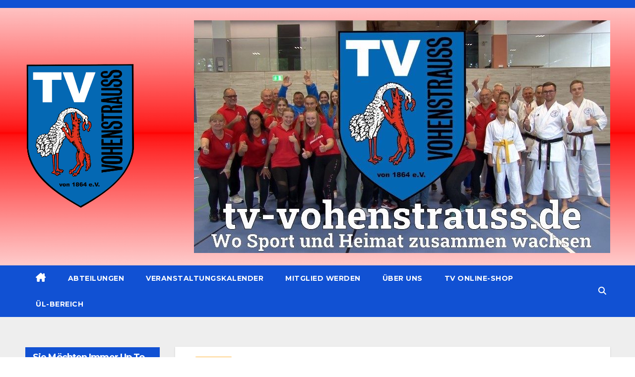

--- FILE ---
content_type: text/html; charset=UTF-8
request_url: https://tv-vohenstrauss.de/neue-schwimmgruppe
body_size: 21757
content:
<!DOCTYPE html>
<html lang="de">
<head>
<meta charset="UTF-8">
<meta name="viewport" content="width=device-width, initial-scale=1">
<link rel="profile" href="https://gmpg.org/xfn/11">
<title>Neue Schwimmgruppe &#8211; Turnverein Vohenstrauß seit 1864 e.V.</title>
<meta name='robots' content='max-image-preview:large' />
	<style>img:is([sizes="auto" i], [sizes^="auto," i]) { contain-intrinsic-size: 3000px 1500px }</style>
	<link rel='dns-prefetch' href='//fonts.googleapis.com' />
<link rel="alternate" type="application/rss+xml" title="Turnverein Vohenstrauß seit 1864 e.V. &raquo; Feed" href="https://tv-vohenstrauss.de/feed" />
<link rel="alternate" type="application/rss+xml" title="Turnverein Vohenstrauß seit 1864 e.V. &raquo; Kommentar-Feed" href="https://tv-vohenstrauss.de/comments/feed" />
<link rel="alternate" type="text/calendar" title="Turnverein Vohenstrauß seit 1864 e.V. &raquo; iCal Feed" href="https://tv-vohenstrauss.de/events/?ical=1" />
<link rel="alternate" type="application/rss+xml" title="Turnverein Vohenstrauß seit 1864 e.V. &raquo; Neue Schwimmgruppe-Kommentar-Feed" href="https://tv-vohenstrauss.de/neue-schwimmgruppe/feed" />
<script>
window._wpemojiSettings = {"baseUrl":"https:\/\/s.w.org\/images\/core\/emoji\/16.0.1\/72x72\/","ext":".png","svgUrl":"https:\/\/s.w.org\/images\/core\/emoji\/16.0.1\/svg\/","svgExt":".svg","source":{"concatemoji":"https:\/\/tv-vohenstrauss.de\/wp-includes\/js\/wp-emoji-release.min.js?ver=6.8.3"}};
/*! This file is auto-generated */
!function(s,n){var o,i,e;function c(e){try{var t={supportTests:e,timestamp:(new Date).valueOf()};sessionStorage.setItem(o,JSON.stringify(t))}catch(e){}}function p(e,t,n){e.clearRect(0,0,e.canvas.width,e.canvas.height),e.fillText(t,0,0);var t=new Uint32Array(e.getImageData(0,0,e.canvas.width,e.canvas.height).data),a=(e.clearRect(0,0,e.canvas.width,e.canvas.height),e.fillText(n,0,0),new Uint32Array(e.getImageData(0,0,e.canvas.width,e.canvas.height).data));return t.every(function(e,t){return e===a[t]})}function u(e,t){e.clearRect(0,0,e.canvas.width,e.canvas.height),e.fillText(t,0,0);for(var n=e.getImageData(16,16,1,1),a=0;a<n.data.length;a++)if(0!==n.data[a])return!1;return!0}function f(e,t,n,a){switch(t){case"flag":return n(e,"\ud83c\udff3\ufe0f\u200d\u26a7\ufe0f","\ud83c\udff3\ufe0f\u200b\u26a7\ufe0f")?!1:!n(e,"\ud83c\udde8\ud83c\uddf6","\ud83c\udde8\u200b\ud83c\uddf6")&&!n(e,"\ud83c\udff4\udb40\udc67\udb40\udc62\udb40\udc65\udb40\udc6e\udb40\udc67\udb40\udc7f","\ud83c\udff4\u200b\udb40\udc67\u200b\udb40\udc62\u200b\udb40\udc65\u200b\udb40\udc6e\u200b\udb40\udc67\u200b\udb40\udc7f");case"emoji":return!a(e,"\ud83e\udedf")}return!1}function g(e,t,n,a){var r="undefined"!=typeof WorkerGlobalScope&&self instanceof WorkerGlobalScope?new OffscreenCanvas(300,150):s.createElement("canvas"),o=r.getContext("2d",{willReadFrequently:!0}),i=(o.textBaseline="top",o.font="600 32px Arial",{});return e.forEach(function(e){i[e]=t(o,e,n,a)}),i}function t(e){var t=s.createElement("script");t.src=e,t.defer=!0,s.head.appendChild(t)}"undefined"!=typeof Promise&&(o="wpEmojiSettingsSupports",i=["flag","emoji"],n.supports={everything:!0,everythingExceptFlag:!0},e=new Promise(function(e){s.addEventListener("DOMContentLoaded",e,{once:!0})}),new Promise(function(t){var n=function(){try{var e=JSON.parse(sessionStorage.getItem(o));if("object"==typeof e&&"number"==typeof e.timestamp&&(new Date).valueOf()<e.timestamp+604800&&"object"==typeof e.supportTests)return e.supportTests}catch(e){}return null}();if(!n){if("undefined"!=typeof Worker&&"undefined"!=typeof OffscreenCanvas&&"undefined"!=typeof URL&&URL.createObjectURL&&"undefined"!=typeof Blob)try{var e="postMessage("+g.toString()+"("+[JSON.stringify(i),f.toString(),p.toString(),u.toString()].join(",")+"));",a=new Blob([e],{type:"text/javascript"}),r=new Worker(URL.createObjectURL(a),{name:"wpTestEmojiSupports"});return void(r.onmessage=function(e){c(n=e.data),r.terminate(),t(n)})}catch(e){}c(n=g(i,f,p,u))}t(n)}).then(function(e){for(var t in e)n.supports[t]=e[t],n.supports.everything=n.supports.everything&&n.supports[t],"flag"!==t&&(n.supports.everythingExceptFlag=n.supports.everythingExceptFlag&&n.supports[t]);n.supports.everythingExceptFlag=n.supports.everythingExceptFlag&&!n.supports.flag,n.DOMReady=!1,n.readyCallback=function(){n.DOMReady=!0}}).then(function(){return e}).then(function(){var e;n.supports.everything||(n.readyCallback(),(e=n.source||{}).concatemoji?t(e.concatemoji):e.wpemoji&&e.twemoji&&(t(e.twemoji),t(e.wpemoji)))}))}((window,document),window._wpemojiSettings);
</script>
<!-- tv-vohenstrauss.de is managing ads with Advanced Ads 2.0.16 – https://wpadvancedads.com/ --><script id="vohen-ready">
			window.advanced_ads_ready=function(e,a){a=a||"complete";var d=function(e){return"interactive"===a?"loading"!==e:"complete"===e};d(document.readyState)?e():document.addEventListener("readystatechange",(function(a){d(a.target.readyState)&&e()}),{once:"interactive"===a})},window.advanced_ads_ready_queue=window.advanced_ads_ready_queue||[];		</script>
		<link rel='stylesheet' id='acy_front_messages_css-css' href='https://tv-vohenstrauss.de/wp-content/plugins/acymailing/media/css/front/messages.min.css?v=1767642049&#038;ver=6.8.3' media='all' />
<link rel='stylesheet' id='formidable-css' href='https://tv-vohenstrauss.de/wp-content/plugins/formidable/css/formidableforms.css?ver=1161438' media='all' />
<style id='wp-emoji-styles-inline-css'>

	img.wp-smiley, img.emoji {
		display: inline !important;
		border: none !important;
		box-shadow: none !important;
		height: 1em !important;
		width: 1em !important;
		margin: 0 0.07em !important;
		vertical-align: -0.1em !important;
		background: none !important;
		padding: 0 !important;
	}
</style>
<link rel='stylesheet' id='wp-block-library-css' href='https://tv-vohenstrauss.de/wp-includes/css/dist/block-library/style.min.css?ver=6.8.3' media='all' />
<style id='wp-block-library-theme-inline-css'>
.wp-block-audio :where(figcaption){color:#555;font-size:13px;text-align:center}.is-dark-theme .wp-block-audio :where(figcaption){color:#ffffffa6}.wp-block-audio{margin:0 0 1em}.wp-block-code{border:1px solid #ccc;border-radius:4px;font-family:Menlo,Consolas,monaco,monospace;padding:.8em 1em}.wp-block-embed :where(figcaption){color:#555;font-size:13px;text-align:center}.is-dark-theme .wp-block-embed :where(figcaption){color:#ffffffa6}.wp-block-embed{margin:0 0 1em}.blocks-gallery-caption{color:#555;font-size:13px;text-align:center}.is-dark-theme .blocks-gallery-caption{color:#ffffffa6}:root :where(.wp-block-image figcaption){color:#555;font-size:13px;text-align:center}.is-dark-theme :root :where(.wp-block-image figcaption){color:#ffffffa6}.wp-block-image{margin:0 0 1em}.wp-block-pullquote{border-bottom:4px solid;border-top:4px solid;color:currentColor;margin-bottom:1.75em}.wp-block-pullquote cite,.wp-block-pullquote footer,.wp-block-pullquote__citation{color:currentColor;font-size:.8125em;font-style:normal;text-transform:uppercase}.wp-block-quote{border-left:.25em solid;margin:0 0 1.75em;padding-left:1em}.wp-block-quote cite,.wp-block-quote footer{color:currentColor;font-size:.8125em;font-style:normal;position:relative}.wp-block-quote:where(.has-text-align-right){border-left:none;border-right:.25em solid;padding-left:0;padding-right:1em}.wp-block-quote:where(.has-text-align-center){border:none;padding-left:0}.wp-block-quote.is-large,.wp-block-quote.is-style-large,.wp-block-quote:where(.is-style-plain){border:none}.wp-block-search .wp-block-search__label{font-weight:700}.wp-block-search__button{border:1px solid #ccc;padding:.375em .625em}:where(.wp-block-group.has-background){padding:1.25em 2.375em}.wp-block-separator.has-css-opacity{opacity:.4}.wp-block-separator{border:none;border-bottom:2px solid;margin-left:auto;margin-right:auto}.wp-block-separator.has-alpha-channel-opacity{opacity:1}.wp-block-separator:not(.is-style-wide):not(.is-style-dots){width:100px}.wp-block-separator.has-background:not(.is-style-dots){border-bottom:none;height:1px}.wp-block-separator.has-background:not(.is-style-wide):not(.is-style-dots){height:2px}.wp-block-table{margin:0 0 1em}.wp-block-table td,.wp-block-table th{word-break:normal}.wp-block-table :where(figcaption){color:#555;font-size:13px;text-align:center}.is-dark-theme .wp-block-table :where(figcaption){color:#ffffffa6}.wp-block-video :where(figcaption){color:#555;font-size:13px;text-align:center}.is-dark-theme .wp-block-video :where(figcaption){color:#ffffffa6}.wp-block-video{margin:0 0 1em}:root :where(.wp-block-template-part.has-background){margin-bottom:0;margin-top:0;padding:1.25em 2.375em}
</style>
<style id='classic-theme-styles-inline-css'>
/*! This file is auto-generated */
.wp-block-button__link{color:#fff;background-color:#32373c;border-radius:9999px;box-shadow:none;text-decoration:none;padding:calc(.667em + 2px) calc(1.333em + 2px);font-size:1.125em}.wp-block-file__button{background:#32373c;color:#fff;text-decoration:none}
</style>
<style id='global-styles-inline-css'>
:root{--wp--preset--aspect-ratio--square: 1;--wp--preset--aspect-ratio--4-3: 4/3;--wp--preset--aspect-ratio--3-4: 3/4;--wp--preset--aspect-ratio--3-2: 3/2;--wp--preset--aspect-ratio--2-3: 2/3;--wp--preset--aspect-ratio--16-9: 16/9;--wp--preset--aspect-ratio--9-16: 9/16;--wp--preset--color--black: #000000;--wp--preset--color--cyan-bluish-gray: #abb8c3;--wp--preset--color--white: #ffffff;--wp--preset--color--pale-pink: #f78da7;--wp--preset--color--vivid-red: #cf2e2e;--wp--preset--color--luminous-vivid-orange: #ff6900;--wp--preset--color--luminous-vivid-amber: #fcb900;--wp--preset--color--light-green-cyan: #7bdcb5;--wp--preset--color--vivid-green-cyan: #00d084;--wp--preset--color--pale-cyan-blue: #8ed1fc;--wp--preset--color--vivid-cyan-blue: #0693e3;--wp--preset--color--vivid-purple: #9b51e0;--wp--preset--color--kb-palette-1: #f30101;--wp--preset--color--kb-palette-3: #2884d5;--wp--preset--color--kb-palette-4: #888888;--wp--preset--color--kb-palette-5: #888888;--wp--preset--color--kb-palette-6: #888888;--wp--preset--gradient--vivid-cyan-blue-to-vivid-purple: linear-gradient(135deg,rgba(6,147,227,1) 0%,rgb(155,81,224) 100%);--wp--preset--gradient--light-green-cyan-to-vivid-green-cyan: linear-gradient(135deg,rgb(122,220,180) 0%,rgb(0,208,130) 100%);--wp--preset--gradient--luminous-vivid-amber-to-luminous-vivid-orange: linear-gradient(135deg,rgba(252,185,0,1) 0%,rgba(255,105,0,1) 100%);--wp--preset--gradient--luminous-vivid-orange-to-vivid-red: linear-gradient(135deg,rgba(255,105,0,1) 0%,rgb(207,46,46) 100%);--wp--preset--gradient--very-light-gray-to-cyan-bluish-gray: linear-gradient(135deg,rgb(238,238,238) 0%,rgb(169,184,195) 100%);--wp--preset--gradient--cool-to-warm-spectrum: linear-gradient(135deg,rgb(74,234,220) 0%,rgb(151,120,209) 20%,rgb(207,42,186) 40%,rgb(238,44,130) 60%,rgb(251,105,98) 80%,rgb(254,248,76) 100%);--wp--preset--gradient--blush-light-purple: linear-gradient(135deg,rgb(255,206,236) 0%,rgb(152,150,240) 100%);--wp--preset--gradient--blush-bordeaux: linear-gradient(135deg,rgb(254,205,165) 0%,rgb(254,45,45) 50%,rgb(107,0,62) 100%);--wp--preset--gradient--luminous-dusk: linear-gradient(135deg,rgb(255,203,112) 0%,rgb(199,81,192) 50%,rgb(65,88,208) 100%);--wp--preset--gradient--pale-ocean: linear-gradient(135deg,rgb(255,245,203) 0%,rgb(182,227,212) 50%,rgb(51,167,181) 100%);--wp--preset--gradient--electric-grass: linear-gradient(135deg,rgb(202,248,128) 0%,rgb(113,206,126) 100%);--wp--preset--gradient--midnight: linear-gradient(135deg,rgb(2,3,129) 0%,rgb(40,116,252) 100%);--wp--preset--font-size--small: 13px;--wp--preset--font-size--medium: 20px;--wp--preset--font-size--large: 36px;--wp--preset--font-size--x-large: 42px;--wp--preset--spacing--20: 0.44rem;--wp--preset--spacing--30: 0.67rem;--wp--preset--spacing--40: 1rem;--wp--preset--spacing--50: 1.5rem;--wp--preset--spacing--60: 2.25rem;--wp--preset--spacing--70: 3.38rem;--wp--preset--spacing--80: 5.06rem;--wp--preset--shadow--natural: 6px 6px 9px rgba(0, 0, 0, 0.2);--wp--preset--shadow--deep: 12px 12px 50px rgba(0, 0, 0, 0.4);--wp--preset--shadow--sharp: 6px 6px 0px rgba(0, 0, 0, 0.2);--wp--preset--shadow--outlined: 6px 6px 0px -3px rgba(255, 255, 255, 1), 6px 6px rgba(0, 0, 0, 1);--wp--preset--shadow--crisp: 6px 6px 0px rgba(0, 0, 0, 1);}:root :where(.is-layout-flow) > :first-child{margin-block-start: 0;}:root :where(.is-layout-flow) > :last-child{margin-block-end: 0;}:root :where(.is-layout-flow) > *{margin-block-start: 24px;margin-block-end: 0;}:root :where(.is-layout-constrained) > :first-child{margin-block-start: 0;}:root :where(.is-layout-constrained) > :last-child{margin-block-end: 0;}:root :where(.is-layout-constrained) > *{margin-block-start: 24px;margin-block-end: 0;}:root :where(.is-layout-flex){gap: 24px;}:root :where(.is-layout-grid){gap: 24px;}body .is-layout-flex{display: flex;}.is-layout-flex{flex-wrap: wrap;align-items: center;}.is-layout-flex > :is(*, div){margin: 0;}body .is-layout-grid{display: grid;}.is-layout-grid > :is(*, div){margin: 0;}.has-black-color{color: var(--wp--preset--color--black) !important;}.has-cyan-bluish-gray-color{color: var(--wp--preset--color--cyan-bluish-gray) !important;}.has-white-color{color: var(--wp--preset--color--white) !important;}.has-pale-pink-color{color: var(--wp--preset--color--pale-pink) !important;}.has-vivid-red-color{color: var(--wp--preset--color--vivid-red) !important;}.has-luminous-vivid-orange-color{color: var(--wp--preset--color--luminous-vivid-orange) !important;}.has-luminous-vivid-amber-color{color: var(--wp--preset--color--luminous-vivid-amber) !important;}.has-light-green-cyan-color{color: var(--wp--preset--color--light-green-cyan) !important;}.has-vivid-green-cyan-color{color: var(--wp--preset--color--vivid-green-cyan) !important;}.has-pale-cyan-blue-color{color: var(--wp--preset--color--pale-cyan-blue) !important;}.has-vivid-cyan-blue-color{color: var(--wp--preset--color--vivid-cyan-blue) !important;}.has-vivid-purple-color{color: var(--wp--preset--color--vivid-purple) !important;}.has-kb-palette-1-color{color: var(--wp--preset--color--kb-palette-1) !important;}.has-kb-palette-3-color{color: var(--wp--preset--color--kb-palette-3) !important;}.has-kb-palette-4-color{color: var(--wp--preset--color--kb-palette-4) !important;}.has-kb-palette-5-color{color: var(--wp--preset--color--kb-palette-5) !important;}.has-kb-palette-6-color{color: var(--wp--preset--color--kb-palette-6) !important;}.has-black-background-color{background-color: var(--wp--preset--color--black) !important;}.has-cyan-bluish-gray-background-color{background-color: var(--wp--preset--color--cyan-bluish-gray) !important;}.has-white-background-color{background-color: var(--wp--preset--color--white) !important;}.has-pale-pink-background-color{background-color: var(--wp--preset--color--pale-pink) !important;}.has-vivid-red-background-color{background-color: var(--wp--preset--color--vivid-red) !important;}.has-luminous-vivid-orange-background-color{background-color: var(--wp--preset--color--luminous-vivid-orange) !important;}.has-luminous-vivid-amber-background-color{background-color: var(--wp--preset--color--luminous-vivid-amber) !important;}.has-light-green-cyan-background-color{background-color: var(--wp--preset--color--light-green-cyan) !important;}.has-vivid-green-cyan-background-color{background-color: var(--wp--preset--color--vivid-green-cyan) !important;}.has-pale-cyan-blue-background-color{background-color: var(--wp--preset--color--pale-cyan-blue) !important;}.has-vivid-cyan-blue-background-color{background-color: var(--wp--preset--color--vivid-cyan-blue) !important;}.has-vivid-purple-background-color{background-color: var(--wp--preset--color--vivid-purple) !important;}.has-kb-palette-1-background-color{background-color: var(--wp--preset--color--kb-palette-1) !important;}.has-kb-palette-3-background-color{background-color: var(--wp--preset--color--kb-palette-3) !important;}.has-kb-palette-4-background-color{background-color: var(--wp--preset--color--kb-palette-4) !important;}.has-kb-palette-5-background-color{background-color: var(--wp--preset--color--kb-palette-5) !important;}.has-kb-palette-6-background-color{background-color: var(--wp--preset--color--kb-palette-6) !important;}.has-black-border-color{border-color: var(--wp--preset--color--black) !important;}.has-cyan-bluish-gray-border-color{border-color: var(--wp--preset--color--cyan-bluish-gray) !important;}.has-white-border-color{border-color: var(--wp--preset--color--white) !important;}.has-pale-pink-border-color{border-color: var(--wp--preset--color--pale-pink) !important;}.has-vivid-red-border-color{border-color: var(--wp--preset--color--vivid-red) !important;}.has-luminous-vivid-orange-border-color{border-color: var(--wp--preset--color--luminous-vivid-orange) !important;}.has-luminous-vivid-amber-border-color{border-color: var(--wp--preset--color--luminous-vivid-amber) !important;}.has-light-green-cyan-border-color{border-color: var(--wp--preset--color--light-green-cyan) !important;}.has-vivid-green-cyan-border-color{border-color: var(--wp--preset--color--vivid-green-cyan) !important;}.has-pale-cyan-blue-border-color{border-color: var(--wp--preset--color--pale-cyan-blue) !important;}.has-vivid-cyan-blue-border-color{border-color: var(--wp--preset--color--vivid-cyan-blue) !important;}.has-vivid-purple-border-color{border-color: var(--wp--preset--color--vivid-purple) !important;}.has-kb-palette-1-border-color{border-color: var(--wp--preset--color--kb-palette-1) !important;}.has-kb-palette-3-border-color{border-color: var(--wp--preset--color--kb-palette-3) !important;}.has-kb-palette-4-border-color{border-color: var(--wp--preset--color--kb-palette-4) !important;}.has-kb-palette-5-border-color{border-color: var(--wp--preset--color--kb-palette-5) !important;}.has-kb-palette-6-border-color{border-color: var(--wp--preset--color--kb-palette-6) !important;}.has-vivid-cyan-blue-to-vivid-purple-gradient-background{background: var(--wp--preset--gradient--vivid-cyan-blue-to-vivid-purple) !important;}.has-light-green-cyan-to-vivid-green-cyan-gradient-background{background: var(--wp--preset--gradient--light-green-cyan-to-vivid-green-cyan) !important;}.has-luminous-vivid-amber-to-luminous-vivid-orange-gradient-background{background: var(--wp--preset--gradient--luminous-vivid-amber-to-luminous-vivid-orange) !important;}.has-luminous-vivid-orange-to-vivid-red-gradient-background{background: var(--wp--preset--gradient--luminous-vivid-orange-to-vivid-red) !important;}.has-very-light-gray-to-cyan-bluish-gray-gradient-background{background: var(--wp--preset--gradient--very-light-gray-to-cyan-bluish-gray) !important;}.has-cool-to-warm-spectrum-gradient-background{background: var(--wp--preset--gradient--cool-to-warm-spectrum) !important;}.has-blush-light-purple-gradient-background{background: var(--wp--preset--gradient--blush-light-purple) !important;}.has-blush-bordeaux-gradient-background{background: var(--wp--preset--gradient--blush-bordeaux) !important;}.has-luminous-dusk-gradient-background{background: var(--wp--preset--gradient--luminous-dusk) !important;}.has-pale-ocean-gradient-background{background: var(--wp--preset--gradient--pale-ocean) !important;}.has-electric-grass-gradient-background{background: var(--wp--preset--gradient--electric-grass) !important;}.has-midnight-gradient-background{background: var(--wp--preset--gradient--midnight) !important;}.has-small-font-size{font-size: var(--wp--preset--font-size--small) !important;}.has-medium-font-size{font-size: var(--wp--preset--font-size--medium) !important;}.has-large-font-size{font-size: var(--wp--preset--font-size--large) !important;}.has-x-large-font-size{font-size: var(--wp--preset--font-size--x-large) !important;}
:root :where(.wp-block-pullquote){font-size: 1.5em;line-height: 1.6;}
</style>
<link rel='stylesheet' id='bsk-pdf-manager-pro-css-css' href='https://tv-vohenstrauss.de/wp-content/plugins/bsk-pdf-manager/css/bsk-pdf-manager-pro.css?ver=1764488501' media='all' />
<link rel='stylesheet' id='contact-form-7-css' href='https://tv-vohenstrauss.de/wp-content/plugins/contact-form-7/includes/css/styles.css?ver=6.1.4' media='all' />
<link rel='stylesheet' id='video_popup_main_style-css' href='https://tv-vohenstrauss.de/wp-content/plugins/video-popup/assets/css/videoPopup.css?ver=2.0.3' media='all' />
<link rel='stylesheet' id='megamenu-css' href='https://tv-vohenstrauss.de/wp-content/uploads/maxmegamenu/style.css?ver=3fa451' media='all' />
<link rel='stylesheet' id='dashicons-css' href='https://tv-vohenstrauss.de/wp-includes/css/dashicons.min.css?ver=6.8.3' media='all' />
<link rel='stylesheet' id='newsup-fonts-css' href='//fonts.googleapis.com/css?family=Montserrat%3A400%2C500%2C700%2C800%7CWork%2BSans%3A300%2C400%2C500%2C600%2C700%2C800%2C900%26display%3Dswap&#038;subset=latin%2Clatin-ext' media='all' />
<link rel='stylesheet' id='bootstrap-css' href='https://tv-vohenstrauss.de/wp-content/themes/newsup/css/bootstrap.css?ver=6.8.3' media='all' />
<link rel='stylesheet' id='newsup-style-css' href='https://tv-vohenstrauss.de/wp-content/themes/news-click/style.css?ver=6.8.3' media='all' />
<link rel='stylesheet' id='font-awesome-5-all-css' href='https://tv-vohenstrauss.de/wp-content/themes/newsup/css/font-awesome/css/all.min.css?ver=6.8.3' media='all' />
<link rel='stylesheet' id='font-awesome-4-shim-css' href='https://tv-vohenstrauss.de/wp-content/themes/newsup/css/font-awesome/css/v4-shims.min.css?ver=6.8.3' media='all' />
<link rel='stylesheet' id='owl-carousel-css' href='https://tv-vohenstrauss.de/wp-content/themes/newsup/css/owl.carousel.css?ver=6.8.3' media='all' />
<link rel='stylesheet' id='smartmenus-css' href='https://tv-vohenstrauss.de/wp-content/themes/newsup/css/jquery.smartmenus.bootstrap.css?ver=6.8.3' media='all' />
<link rel='stylesheet' id='newsup-custom-css-css' href='https://tv-vohenstrauss.de/wp-content/themes/newsup/inc/ansar/customize/css/customizer.css?ver=1.0' media='all' />
<link rel='stylesheet' id='tablepress-default-css' href='https://tv-vohenstrauss.de/wp-content/plugins/tablepress/css/build/default.css?ver=3.2.6' media='all' />
<style id='kadence-blocks-global-variables-inline-css'>
:root {--global-kb-font-size-sm:clamp(0.8rem, 0.73rem + 0.217vw, 0.9rem);--global-kb-font-size-md:clamp(1.1rem, 0.995rem + 0.326vw, 1.25rem);--global-kb-font-size-lg:clamp(1.75rem, 1.576rem + 0.543vw, 2rem);--global-kb-font-size-xl:clamp(2.25rem, 1.728rem + 1.63vw, 3rem);--global-kb-font-size-xxl:clamp(2.5rem, 1.456rem + 3.26vw, 4rem);--global-kb-font-size-xxxl:clamp(2.75rem, 0.489rem + 7.065vw, 6rem);}:root {--global-palette1: #3182CE;--global-palette2: #2B6CB0;--global-palette3: #1A202C;--global-palette4: #2D3748;--global-palette5: #4A5568;--global-palette6: #718096;--global-palette7: #EDF2F7;--global-palette8: #F7FAFC;--global-palette9: #ffffff;}
</style>
<link rel='stylesheet' id='um_modal-css' href='https://tv-vohenstrauss.de/wp-content/plugins/ultimate-member/assets/css/um-modal.min.css?ver=2.11.1' media='all' />
<link rel='stylesheet' id='um_ui-css' href='https://tv-vohenstrauss.de/wp-content/plugins/ultimate-member/assets/libs/jquery-ui/jquery-ui.min.css?ver=1.13.2' media='all' />
<link rel='stylesheet' id='um_tipsy-css' href='https://tv-vohenstrauss.de/wp-content/plugins/ultimate-member/assets/libs/tipsy/tipsy.min.css?ver=1.0.0a' media='all' />
<link rel='stylesheet' id='um_raty-css' href='https://tv-vohenstrauss.de/wp-content/plugins/ultimate-member/assets/libs/raty/um-raty.min.css?ver=2.6.0' media='all' />
<link rel='stylesheet' id='select2-css' href='https://tv-vohenstrauss.de/wp-content/plugins/ultimate-member/assets/libs/select2/select2.min.css?ver=4.0.13' media='all' />
<link rel='stylesheet' id='um_fileupload-css' href='https://tv-vohenstrauss.de/wp-content/plugins/ultimate-member/assets/css/um-fileupload.min.css?ver=2.11.1' media='all' />
<link rel='stylesheet' id='um_confirm-css' href='https://tv-vohenstrauss.de/wp-content/plugins/ultimate-member/assets/libs/um-confirm/um-confirm.min.css?ver=1.0' media='all' />
<link rel='stylesheet' id='um_datetime-css' href='https://tv-vohenstrauss.de/wp-content/plugins/ultimate-member/assets/libs/pickadate/default.min.css?ver=3.6.2' media='all' />
<link rel='stylesheet' id='um_datetime_date-css' href='https://tv-vohenstrauss.de/wp-content/plugins/ultimate-member/assets/libs/pickadate/default.date.min.css?ver=3.6.2' media='all' />
<link rel='stylesheet' id='um_datetime_time-css' href='https://tv-vohenstrauss.de/wp-content/plugins/ultimate-member/assets/libs/pickadate/default.time.min.css?ver=3.6.2' media='all' />
<link rel='stylesheet' id='um_fonticons_ii-css' href='https://tv-vohenstrauss.de/wp-content/plugins/ultimate-member/assets/libs/legacy/fonticons/fonticons-ii.min.css?ver=2.11.1' media='all' />
<link rel='stylesheet' id='um_fonticons_fa-css' href='https://tv-vohenstrauss.de/wp-content/plugins/ultimate-member/assets/libs/legacy/fonticons/fonticons-fa.min.css?ver=2.11.1' media='all' />
<link rel='stylesheet' id='um_fontawesome-css' href='https://tv-vohenstrauss.de/wp-content/plugins/ultimate-member/assets/css/um-fontawesome.min.css?ver=6.5.2' media='all' />
<link rel='stylesheet' id='um_common-css' href='https://tv-vohenstrauss.de/wp-content/plugins/ultimate-member/assets/css/common.min.css?ver=2.11.1' media='all' />
<link rel='stylesheet' id='um_responsive-css' href='https://tv-vohenstrauss.de/wp-content/plugins/ultimate-member/assets/css/um-responsive.min.css?ver=2.11.1' media='all' />
<link rel='stylesheet' id='um_styles-css' href='https://tv-vohenstrauss.de/wp-content/plugins/ultimate-member/assets/css/um-styles.min.css?ver=2.11.1' media='all' />
<link rel='stylesheet' id='um_crop-css' href='https://tv-vohenstrauss.de/wp-content/plugins/ultimate-member/assets/libs/cropper/cropper.min.css?ver=1.6.1' media='all' />
<link rel='stylesheet' id='um_profile-css' href='https://tv-vohenstrauss.de/wp-content/plugins/ultimate-member/assets/css/um-profile.min.css?ver=2.11.1' media='all' />
<link rel='stylesheet' id='um_account-css' href='https://tv-vohenstrauss.de/wp-content/plugins/ultimate-member/assets/css/um-account.min.css?ver=2.11.1' media='all' />
<link rel='stylesheet' id='um_misc-css' href='https://tv-vohenstrauss.de/wp-content/plugins/ultimate-member/assets/css/um-misc.min.css?ver=2.11.1' media='all' />
<link rel='stylesheet' id='um_default_css-css' href='https://tv-vohenstrauss.de/wp-content/plugins/ultimate-member/assets/css/um-old-default.min.css?ver=2.11.1' media='all' />
<link rel='stylesheet' id='newsup-style-parent-css' href='https://tv-vohenstrauss.de/wp-content/themes/newsup/style.css?ver=6.8.3' media='all' />
<link rel='stylesheet' id='newsclick-style-css' href='https://tv-vohenstrauss.de/wp-content/themes/news-click/style.css?ver=1.0' media='all' />
<link rel='stylesheet' id='newsclick-default-css-css' href='https://tv-vohenstrauss.de/wp-content/themes/news-click/css/colors/default.css?ver=6.8.3' media='all' />
<style id="kadence_blocks_palette_css">:root .has-kb-palette-1-color{color:#f30101}:root .has-kb-palette-1-background-color{background-color:#f30101}:root .has-kb-palette-3-color{color:#2884d5}:root .has-kb-palette-3-background-color{background-color:#2884d5}:root .has-kb-palette-4-color{color:#888888}:root .has-kb-palette-4-background-color{background-color:#888888}:root .has-kb-palette-5-color{color:#888888}:root .has-kb-palette-5-background-color{background-color:#888888}:root .has-kb-palette-6-color{color:#888888}:root .has-kb-palette-6-background-color{background-color:#888888}</style><script id="acy_front_messages_js-js-before">
var ACYM_AJAX_START = "https://tv-vohenstrauss.de/wp-admin/admin-ajax.php";
            var ACYM_AJAX_PARAMS = "?action=acymailing_router&noheader=1&nocache=1768831464";
            var ACYM_AJAX = ACYM_AJAX_START + ACYM_AJAX_PARAMS;
</script>
<script src="https://tv-vohenstrauss.de/wp-content/plugins/acymailing/media/js/front/messages.min.js?v=1767642049&amp;ver=6.8.3" id="acy_front_messages_js-js"></script>
<script src="https://tv-vohenstrauss.de/wp-includes/js/jquery/jquery.min.js?ver=3.7.1" id="jquery-core-js"></script>
<script src="https://tv-vohenstrauss.de/wp-includes/js/jquery/jquery-migrate.min.js?ver=3.4.1" id="jquery-migrate-js"></script>
<script id="bsk-pdf-manager-pro-js-extra">
var bsk_pdf_pro = {"ajaxurl":"https:\/\/tv-vohenstrauss.de\/wp-admin\/admin-ajax.php"};
</script>
<script src="https://tv-vohenstrauss.de/wp-content/plugins/bsk-pdf-manager/js/bsk_pdf_manager_pro.js?ver=1764488501" id="bsk-pdf-manager-pro-js"></script>
<script src="https://tv-vohenstrauss.de/wp-content/plugins/podlove-web-player/web-player/embed.js?ver=5.9.2" id="podlove-web-player-player-js"></script>
<script src="https://tv-vohenstrauss.de/wp-content/plugins/podlove-web-player/js/cache.js?ver=5.9.2" id="podlove-web-player-player-cache-js"></script>
<script id="video_popup_main_modal-js-extra">
var theVideoPopupGeneralOptions = {"wrap_close":"false","no_cookie":"false","debug":"0"};
</script>
<script src="https://tv-vohenstrauss.de/wp-content/plugins/video-popup/assets/js/videoPopup.js?ver=2.0.3" id="video_popup_main_modal-js"></script>
<script src="https://tv-vohenstrauss.de/wp-content/themes/newsup/js/navigation.js?ver=6.8.3" id="newsup-navigation-js"></script>
<script src="https://tv-vohenstrauss.de/wp-content/themes/newsup/js/bootstrap.js?ver=6.8.3" id="bootstrap-js"></script>
<script src="https://tv-vohenstrauss.de/wp-content/themes/newsup/js/owl.carousel.min.js?ver=6.8.3" id="owl-carousel-min-js"></script>
<script src="https://tv-vohenstrauss.de/wp-content/themes/newsup/js/jquery.smartmenus.js?ver=6.8.3" id="smartmenus-js-js"></script>
<script src="https://tv-vohenstrauss.de/wp-content/themes/newsup/js/jquery.smartmenus.bootstrap.js?ver=6.8.3" id="bootstrap-smartmenus-js-js"></script>
<script src="https://tv-vohenstrauss.de/wp-content/themes/newsup/js/jquery.marquee.js?ver=6.8.3" id="newsup-marquee-js-js"></script>
<script src="https://tv-vohenstrauss.de/wp-content/themes/newsup/js/main.js?ver=6.8.3" id="newsup-main-js-js"></script>
<script src="https://tv-vohenstrauss.de/wp-content/plugins/ultimate-member/assets/js/um-gdpr.min.js?ver=2.11.1" id="um-gdpr-js"></script>
<link rel="https://api.w.org/" href="https://tv-vohenstrauss.de/wp-json/" /><link rel="alternate" title="JSON" type="application/json" href="https://tv-vohenstrauss.de/wp-json/wp/v2/posts/4035" /><link rel="EditURI" type="application/rsd+xml" title="RSD" href="https://tv-vohenstrauss.de/xmlrpc.php?rsd" />
<meta name="generator" content="WordPress 6.8.3" />
<link rel="canonical" href="https://tv-vohenstrauss.de/neue-schwimmgruppe" />
<link rel='shortlink' href='https://tv-vohenstrauss.de/?p=4035' />
<link rel="alternate" title="oEmbed (JSON)" type="application/json+oembed" href="https://tv-vohenstrauss.de/wp-json/oembed/1.0/embed?url=https%3A%2F%2Ftv-vohenstrauss.de%2Fneue-schwimmgruppe" />
<link rel="alternate" title="oEmbed (XML)" type="text/xml+oembed" href="https://tv-vohenstrauss.de/wp-json/oembed/1.0/embed?url=https%3A%2F%2Ftv-vohenstrauss.de%2Fneue-schwimmgruppe&#038;format=xml" />
<meta name="ti-site-data" content="[base64]" /><meta name="et-api-version" content="v1"><meta name="et-api-origin" content="https://tv-vohenstrauss.de"><link rel="https://theeventscalendar.com/" href="https://tv-vohenstrauss.de/wp-json/tribe/tickets/v1/" /><meta name="tec-api-version" content="v1"><meta name="tec-api-origin" content="https://tv-vohenstrauss.de"><link rel="alternate" href="https://tv-vohenstrauss.de/wp-json/tribe/events/v1/" /><link rel="pingback" href="https://tv-vohenstrauss.de/xmlrpc.php"> 
<style type="text/css" id="custom-background-css">
    .wrapper { background-color: #eee; }
</style>
    <style type="text/css">
            .site-title,
        .site-description {
            position: absolute;
            clip: rect(1px, 1px, 1px, 1px);
        }
        </style>
    <link rel="icon" href="https://tv-vohenstrauss.de/wp-content/uploads/2022/02/cropped-TV-Banner-32x32.jpg" sizes="32x32" />
<link rel="icon" href="https://tv-vohenstrauss.de/wp-content/uploads/2022/02/cropped-TV-Banner-192x192.jpg" sizes="192x192" />
<link rel="apple-touch-icon" href="https://tv-vohenstrauss.de/wp-content/uploads/2022/02/cropped-TV-Banner-180x180.jpg" />
<meta name="msapplication-TileImage" content="https://tv-vohenstrauss.de/wp-content/uploads/2022/02/cropped-TV-Banner-270x270.jpg" />
<style type="text/css">/** Mega Menu CSS: fs **/</style>
</head>
<body class="wp-singular post-template-default single single-post postid-4035 single-format-standard wp-custom-logo wp-embed-responsive wp-theme-newsup wp-child-theme-news-click tribe-no-js tec-no-tickets-on-recurring tec-no-rsvp-on-recurring mega-menu-max-mega-menu-1 mega-menu-max-mega-menu-3 mega-menu-max-mega-menu-4 mega-menu-max-mega-menu-5 mega-menu-max-mega-menu-6 mega-menu-max-mega-menu-8 mega-menu-max-mega-menu-9 mega-menu-max-mega-menu-10 mega-menu-max-mega-menu-2 ta-hide-date-author-in-list aa-prefix-vohen- tribe-theme-newsup" >
<div id="page" class="site">
<a class="skip-link screen-reader-text" href="#content">
Zum Inhalt wechseln</a>
    <div class="wrapper" id="custom-background-css">
        <header class="mg-headwidget">
            <!--==================== TOP BAR ====================-->

            <div class="mg-head-detail hidden-xs">
    <div class="container-fluid">
        <div class="row">
                        <div class="col-md-6 col-xs-12">
                <ul class="info-left">
                                    </ul>

                           </div>


                    </div>
    </div>
</div>
            <div class="clearfix"></div>
                        <div class="mg-nav-widget-area-back" style='background-image: url("https://tv-vohenstrauss.de/wp-content/uploads/2024/07/cropped-Hintergrund.png" );'>
                        <div class="overlay">
              <div class="inner"  style="background-color:;" > 
                <div class="container-fluid">
                    <div class="mg-nav-widget-area">
                        <div class="row align-items-center">
                                                      <div class="col-md-3 col-sm-4 text-center-xs">
                                                              <div class="navbar-header">
                                <a href="https://tv-vohenstrauss.de/" class="navbar-brand" rel="home"><img width="433" height="572" src="https://tv-vohenstrauss.de/wp-content/uploads/2024/07/cropped-TV_Logo_fbg_freigestellt-png.png" class="custom-logo" alt="Turnverein Vohenstrauß seit 1864 e.V." decoding="async" fetchpriority="high" srcset="https://tv-vohenstrauss.de/wp-content/uploads/2024/07/cropped-TV_Logo_fbg_freigestellt-png.png 433w, https://tv-vohenstrauss.de/wp-content/uploads/2024/07/cropped-TV_Logo_fbg_freigestellt-png-227x300.png 227w" sizes="(max-width: 433px) 100vw, 433px" /></a>                                </div>
                            </div>
                                                   <div class="col-md-9">                 <div class="header-ads">
                    <a class="pull-right" # href="#"
                        target="_blank"  >
                        <img width="839" height="469" src="https://tv-vohenstrauss.de/wp-content/uploads/2024/02/cropped-cropped-Beitragsbild-TV-Film-1.jpg" class="attachment-full size-full" alt="" decoding="async" srcset="https://tv-vohenstrauss.de/wp-content/uploads/2024/02/cropped-cropped-Beitragsbild-TV-Film-1.jpg 839w, https://tv-vohenstrauss.de/wp-content/uploads/2024/02/cropped-cropped-Beitragsbild-TV-Film-1-300x168.jpg 300w, https://tv-vohenstrauss.de/wp-content/uploads/2024/02/cropped-cropped-Beitragsbild-TV-Film-1-768x429.jpg 768w" sizes="(max-width: 839px) 100vw, 839px" />                    </a>
                </div>
            </div>
            <!-- Trending line END -->
            
                        </div>
                    </div>
                </div>
              </div>
              </div>
          </div>
    <div class="mg-menu-full">
      <nav class="navbar navbar-expand-lg navbar-wp">
        <div class="container-fluid flex-row">
          
                <!-- Right nav -->
                    <div class="m-header pl-3 ml-auto my-2 my-lg-0 position-relative align-items-center">
                                                <a class="mobilehomebtn" href="https://tv-vohenstrauss.de"><span class="fas fa-home"></span></a>
                        
                        <div class="dropdown ml-auto show mg-search-box pr-3">
                            <a class="dropdown-toggle msearch ml-auto" href="#" role="button" id="dropdownMenuLink" data-toggle="dropdown" aria-haspopup="true" aria-expanded="false">
                               <i class="fas fa-search"></i>
                            </a>

                            <div class="dropdown-menu searchinner" aria-labelledby="dropdownMenuLink">
                        <form role="search" method="get" id="searchform" action="https://tv-vohenstrauss.de/">
  <div class="input-group">
    <input type="search" class="form-control" placeholder="Suchen" value="" name="s" />
    <span class="input-group-btn btn-default">
    <button type="submit" class="btn"> <i class="fas fa-search"></i> </button>
    </span> </div>
</form>                      </div>
                        </div>
                        <!-- navbar-toggle -->
                        <button class="navbar-toggler" type="button" data-toggle="collapse" data-target="#navbar-wp" aria-controls="navbarSupportedContent" aria-expanded="false" aria-label="Navigation umschalten">
                          <i class="fas fa-bars"></i>
                        </button>
                        <!-- /navbar-toggle -->
                    </div>
                    <!-- /Right nav --> 
          
                  <div class="collapse navbar-collapse" id="navbar-wp">
                    <div class="d-md-block">
                  <ul id="menu-kopfleiste" class="nav navbar-nav mr-auto"><li class="active home"><a class="homebtn" href="https://tv-vohenstrauss.de"><span class='fa-solid fa-house-chimney'></span></a></li><li id="menu-item-90" class="menu-item menu-item-type-post_type menu-item-object-page menu-item-90"><a class="nav-link" title="Abteilungen" href="https://tv-vohenstrauss.de/abteilungen">Abteilungen</a></li>
<li id="menu-item-136" class="menu-item menu-item-type-post_type menu-item-object-page menu-item-136"><a class="nav-link" title="Veranstaltungskalender" href="https://tv-vohenstrauss.de/veranstaltungskalender">Veranstaltungskalender</a></li>
<li id="menu-item-2662" class="menu-item menu-item-type-custom menu-item-object-custom menu-item-2662"><a class="nav-link" title="Mitglied werden" href="https://tv-vohenstrauss.de/ueber-uns/mitglied-werden">Mitglied werden</a></li>
<li id="menu-item-137" class="menu-item menu-item-type-post_type menu-item-object-page menu-item-137"><a class="nav-link" title="Über uns" href="https://tv-vohenstrauss.de/ueber-uns">Über uns</a></li>
<li id="menu-item-5972" class="menu-item menu-item-type-post_type menu-item-object-page menu-item-5972"><a class="nav-link" title="TV Online-Shop" href="https://tv-vohenstrauss.de/tv-online-shop">TV Online-Shop</a></li>
<li id="menu-item-6162" class="menu-item menu-item-type-post_type menu-item-object-page menu-item-6162"><a class="nav-link" title="ÜL-Bereich" href="https://tv-vohenstrauss.de/uel-bereich">ÜL-Bereich</a></li>
</ul>                </div>    
                  </div>

                <!-- Right nav -->
                    <div class="d-none d-lg-block pl-3 ml-auto my-2 my-lg-0 position-relative align-items-center">
                        <div class="dropdown show mg-search-box pr-2">
                            <a class="dropdown-toggle msearch ml-auto" href="#" role="button" id="dropdownMenuLink" data-toggle="dropdown" aria-haspopup="true" aria-expanded="false">
                               <i class="fas fa-search"></i>
                            </a>

                            <div class="dropdown-menu searchinner" aria-labelledby="dropdownMenuLink">
                        <form role="search" method="get" id="searchform" action="https://tv-vohenstrauss.de/">
  <div class="input-group">
    <input type="search" class="form-control" placeholder="Suchen" value="" name="s" />
    <span class="input-group-btn btn-default">
    <button type="submit" class="btn"> <i class="fas fa-search"></i> </button>
    </span> </div>
</form>                      </div>
                        </div>
                        
                    </div>
                    <!-- /Right nav -->  
          </div>
      </nav> <!-- /Navigation -->
    </div>
</header>
<div class="clearfix"></div>
 <!-- =========================
     Page Content Section      
============================== -->
<main id="content" class="single-class content">
  <!--container-->
    <div class="container-fluid">
      <!--row-->
        <div class="row">
                  <aside class="col-lg-3 col-md-4 sidebar-sticky">
                
<aside id="secondary" class="widget-area" role="complementary">
	<div id="sidebar-right" class="mg-sidebar">
		<div id="acym_subscriptionform_widget-5" class="mg-widget widget_acym_subscriptionform_widget"><div class="mg-wid-title"><h6 class="wtitle">Sie möchten immer up to date sein?</h6></div><script type="text/javascript">
                window.addEventListener('DOMContentLoaded', (event) => {
acymModule['excludeValuesformAcym71671'] = [];
acymModule["excludeValuesformAcym71671"]["1"] = "Name";
acymModule["excludeValuesformAcym71671"]["2"] = "E-Mail";  });
                </script>	<div class="acym_module " id="acym_module_formAcym71671">
		<div class="acym_fulldiv" id="acym_fulldiv_formAcym71671" >
			<form enctype="multipart/form-data"
				  id="formAcym71671"
				  name="formAcym71671"
				  method="POST"
				  action="https://tv-vohenstrauss.de/index.php?page=acymailing_front&amp;ctrl=frontusers&amp;noheader=1"
				  onsubmit="return submitAcymForm('subscribe','formAcym71671')">
				<div class="acym_module_form">
                    <div class="acym_introtext">Dann melden Sie sich hier für den Newsletter des Turnverein Vohenstrauß an und Sie werden immer über alle Kurse, Sportangebote und vieles mehr informiert.</div>
<div class="acym_form">
    <div class="onefield fieldacy1 acyfield_text" id="field_1"><label class="cell margin-top-1"><span class="acym__users__creation__fields__title">Name</span><input autocomplete="name"  name="user[name]" value="" data-authorized-content="{&quot;0&quot;:&quot;all&quot;,&quot;regex&quot;:&quot;&quot;,&quot;message&quot;:&quot;Incorrect value for the field Name&quot;}" type="text" class="cell"></label><div class="acym__field__error__block" data-acym-field-id="1"></div></div><div class="onefield fieldacy2 acyfield_text" id="field_2"><label class="cell margin-top-1"><span class="acym__users__creation__fields__title">E-Mail</span><input autocomplete="email" id="email_field_777"  name="user[email]" value="" data-authorized-content="{&quot;0&quot;:&quot;all&quot;,&quot;regex&quot;:&quot;&quot;,&quot;message&quot;:&quot;Incorrect value for the field E-Mail&quot;}" required type="email" class="cell acym__user__edit__email"></label><div class="acym__field__error__block" data-acym-field-id="2"></div></div></div>

<p class="acysubbuttons">
	<noscript>
        Bitte das Javascript  aktivieren, um dieses Formular einzureichen	</noscript>
    	<button type="submit"
			class="btn btn-primary button subbutton"
			onclick="try{ return submitAcymForm(&quot;subscribe&quot;,&quot;formAcym71671&quot;, &quot;acymSubmitSubForm&quot;); }catch(err){alert(&quot;The form could not be submitted &quot;+err);return false;}">
        Abonnieren	</button>
    </p>
				</div>

				<input type="hidden" name="ctrl" value="frontusers" />
				<input type="hidden" name="task" value="notask" />
				<input type="hidden" name="option" value="acymailing" />

                				<input type="hidden" name="ajax" value="1" />
				<input type="hidden" name="successmode" value="replace" />
				<input type="hidden" name="acy_source" value="widget __i__" />
				<input type="hidden" name="hiddenlists" value="1" />
				<input type="hidden" name="acyformname" value="formAcym71671" />
				<input type="hidden" name="acysubmode" value="widget_acym" />
				<input type="hidden" name="confirmation_message" value="Danke das Sie unseren Newsletter abonniert haben" />

                			</form>
		</div>
	</div>
    </div><div id="block-243" class="mg-widget widget_block widget_media_image"><div class="wp-block-image">
<figure class="aligncenter size-full"><img decoding="async" width="320" height="178" src="https://tv-vohenstrauss.de/wp-content/uploads/2024/07/7bede38bb35eb73cfb6bf2732d7941ef.jpg" alt="" class="wp-image-5994" srcset="https://tv-vohenstrauss.de/wp-content/uploads/2024/07/7bede38bb35eb73cfb6bf2732d7941ef.jpg 320w, https://tv-vohenstrauss.de/wp-content/uploads/2024/07/7bede38bb35eb73cfb6bf2732d7941ef-300x167.jpg 300w" sizes="(max-width: 320px) 100vw, 320px" /></figure></div></div><div id="block-251" class="mg-widget widget_block"><link rel='stylesheet' id='kadence-blocks-advancedbtn-css' href='https://tv-vohenstrauss.de/wp-content/plugins/kadence-blocks/dist/style-blocks-advancedbtn.css?ver=3.5.32' media='all' />

<div class="wp-block-kadence-advancedbtn kb-buttons-wrap"><style>ul.menu .wp-block-kadence-advancedbtn .kb-btn15423c-90.kb-button{width:initial;}</style><a class="kb-button kt-button button kb-btn15423c-90 kt-btn-size-standard kt-btn-width-type-auto kb-btn-global-fill  kt-btn-has-text-true kt-btn-has-svg-false  wp-block-kadence-singlebtn" href="https://tv-vohenstrauss.de/wp-content/uploads/2024/07/Schutzvereinbarung-TV-VOH.pdf"><span class="kt-btn-inner-text">PSG Schutzvereinbarung</span></a></div>
</div><div id="block-250" class="mg-widget widget_block"><style id='kadence-blocks-advancedheading-inline-css'>
	.wp-block-kadence-advancedheading mark{background:transparent;border-style:solid;border-width:0}
	.wp-block-kadence-advancedheading mark.kt-highlight{color:#f76a0c;}
	.kb-adv-heading-icon{display: inline-flex;justify-content: center;align-items: center;}
	.is-layout-constrained > .kb-advanced-heading-link {display: block;}.wp-block-kadence-advancedheading.has-background{padding: 0;}.kb-screen-reader-text{position:absolute;width:1px;height:1px;padding:0;margin:-1px;overflow:hidden;clip:rect(0,0,0,0);}
</style>
<style>.wp-block-kadence-advancedheading.kt-adv-heading4530eb-35, .wp-block-kadence-advancedheading.kt-adv-heading4530eb-35[data-kb-block="kb-adv-heading4530eb-35"]{text-align:center;font-style:normal;}.wp-block-kadence-advancedheading.kt-adv-heading4530eb-35 mark.kt-highlight, .wp-block-kadence-advancedheading.kt-adv-heading4530eb-35[data-kb-block="kb-adv-heading4530eb-35"] mark.kt-highlight{font-style:normal;color:#f76a0c;-webkit-box-decoration-break:clone;box-decoration-break:clone;padding-top:0px;padding-right:0px;padding-bottom:0px;padding-left:0px;}.wp-block-kadence-advancedheading.kt-adv-heading4530eb-35 img.kb-inline-image, .wp-block-kadence-advancedheading.kt-adv-heading4530eb-35[data-kb-block="kb-adv-heading4530eb-35"] img.kb-inline-image{width:150px;vertical-align:baseline;}</style>
<h5 class="kt-adv-heading4530eb-35 wp-block-kadence-advancedheading" data-kb-block="kb-adv-heading4530eb-35">Zum herunterladen der aktuellen Schutzvereinbarung für ,,PSG' bitte den Button klicken.</h5>
</div>	</div>
</aside><!-- #secondary -->
        </aside>
        <div class="col-lg-9 col-md-8">
                                <div class="mg-blog-post-box"> 
                    <div class="mg-header">
                        <div class="mg-blog-category"><a class="newsup-categories category-color-2" href="https://tv-vohenstrauss.de/category/abteilungen/schwimmen" alt="Alle Beiträge in Schwimmen anzeigen"> 
                                 Schwimmen
                             </a></div>                        <h1 class="title single"> <a title="Permalink zu: Neue Schwimmgruppe">
                            Neue Schwimmgruppe</a>
                        </h1>
                                            </div>
                                        <article class="page-content-single small single">
                        
<p>Die Schwimmabteilung des TV Vohenstrauß startet mit dem neuen Schuljahr wieder mit einer neuen Schwimmgruppe. An den wöchentlichen Trainingstagen (Donnerstag ab 17.45 Uhr und Samstag ab 10.00 Uhr) lernen die Kinder in einem Zeitraum von 3 Jahren alle Schwimmarten.</p>



<p>Teilnehmen können alle wasserbegeisterten Kinder ab ca. 6 Jahren. Die Schwimmgruppe besteht aus maximal 10 Personen und wird von qualifizierten Schwimmtrainern geleitet. Voraussetzung für die Aufnahme zur neuen Schwimmgruppe ist ein Vorschwimmen.</p>



<p>Dies findet am Donnerstag, den 14.09.23 um 17.45 Uhr im Hallenbad Vohenstrauß statt.</p>
                        <div class="clearfix mb-3"></div>
                        
	<nav class="navigation post-navigation" aria-label="Beiträge">
		<h2 class="screen-reader-text">Beitragsnavigation</h2>
		<div class="nav-links"><div class="nav-previous"><a href="https://tv-vohenstrauss.de/schwimmvergleich-des-tv-vohenstrauss-mit-dem-tv-amberg-spass-steht-im-vordergrund" rel="prev">Schwimmvergleich des TV Vohenstrauß mit dem TV Amberg: Spaß steht im Vordergrund <div class="fa fa-angle-double-right"></div><span></span></a></div><div class="nav-next"><a href="https://tv-vohenstrauss.de/neue-trainingszeiten-der-schwimmabteilung-ab-november-2023" rel="next"><div class="fa fa-angle-double-left"></div><span></span> Neue Trainingszeiten der Schwimmabteilung ab November 2023</a></div></div>
	</nav>                                          </article>
                </div>
                    <div class="mg-featured-slider p-3 mb-4">
            <!--Start mg-realated-slider -->
            <!-- mg-sec-title -->
            <div class="mg-sec-title">
                <h4>Hast Du das schon gelesen?</h4>
            </div>
            <!-- // mg-sec-title -->
            <div class="row">
                <!-- featured_post -->
                                    <!-- blog -->
                    <div class="col-md-4">
                        <div class="mg-blog-post-3 minh back-img mb-md-0 mb-2" 
                                                style="background-image: url('https://tv-vohenstrauss.de/wp-content/uploads/2025/07/IMG_0939-scaled.jpeg');" >
                            <div class="mg-blog-inner">
                                <div class="mg-blog-category"><a class="newsup-categories category-color-2" href="https://tv-vohenstrauss.de/category/abteilungen/schwimmen" alt="Alle Beiträge in Schwimmen anzeigen"> 
                                 Schwimmen
                             </a><a class="newsup-categories category-color-1" href="https://tv-vohenstrauss.de/category/startseite" alt="Alle Beiträge in Startseite anzeigen"> 
                                 Startseite
                             </a></div>                                <h4 class="title"> <a href="https://tv-vohenstrauss.de/ausdauerschwimmen-ein-voller-erfolg" title="Permalink to: Ausdauerschwimmen ein voller Erfolg">
                                  Ausdauerschwimmen ein voller Erfolg</a>
                                 </h4>
                                <div class="mg-blog-meta"> 
                                     
                                </div>   
                            </div>
                        </div>
                    </div>
                    <!-- blog -->
                                        <!-- blog -->
                    <div class="col-md-4">
                        <div class="mg-blog-post-3 minh back-img mb-md-0 mb-2" 
                                                style="background-image: url('https://tv-vohenstrauss.de/wp-content/uploads/2024/12/1000145809.jpg');" >
                            <div class="mg-blog-inner">
                                <div class="mg-blog-category"><a class="newsup-categories category-color-2" href="https://tv-vohenstrauss.de/category/abteilungen/schwimmen" alt="Alle Beiträge in Schwimmen anzeigen"> 
                                 Schwimmen
                             </a></div>                                <h4 class="title"> <a href="https://tv-vohenstrauss.de/stadtschwimmmeisterschaften-ein-voller-erfolg" title="Permalink to: Stadtschwimmmeisterschaften ein voller Erfolg!">
                                  Stadtschwimmmeisterschaften ein voller Erfolg!</a>
                                 </h4>
                                <div class="mg-blog-meta"> 
                                     
                                </div>   
                            </div>
                        </div>
                    </div>
                    <!-- blog -->
                                        <!-- blog -->
                    <div class="col-md-4">
                        <div class="mg-blog-post-3 minh back-img mb-md-0 mb-2" 
                        >
                            <div class="mg-blog-inner">
                                <div class="mg-blog-category"><a class="newsup-categories category-color-2" href="https://tv-vohenstrauss.de/category/abteilungen/schwimmen" alt="Alle Beiträge in Schwimmen anzeigen"> 
                                 Schwimmen
                             </a><a class="newsup-categories category-color-1" href="https://tv-vohenstrauss.de/category/abteilungen/tv-news" alt="Alle Beiträge in TV News anzeigen"> 
                                 TV News
                             </a></div>                                <h4 class="title"> <a href="https://tv-vohenstrauss.de/keine-neuaufnahmen-mehr-moeglich" title="Permalink to: Keine Neuaufnahmen in der Abteilung Schwimmen mehr möglich!">
                                  Keine Neuaufnahmen in der Abteilung Schwimmen mehr möglich!</a>
                                 </h4>
                                <div class="mg-blog-meta"> 
                                     
                                </div>   
                            </div>
                        </div>
                    </div>
                    <!-- blog -->
                                </div> 
        </div>
        <!--End mg-realated-slider -->
                </div>
        </div>
      <!--row-->
    </div>
  <!--container-->
</main>
  <div class="container-fluid mr-bot40 mg-posts-sec-inner">
        <div class="missed-inner">
        <div class="row">
                        <div class="col-md-12">
                <div class="mg-sec-title">
                    <!-- mg-sec-title -->
                    <h4>Versäumt</h4>
                </div>
            </div>
                            <!--col-md-3-->
                <div class="col-md-3 col-sm-6 pulse animated">
               <div class="mg-blog-post-3 minh back-img" 
                                                        style="background-image: url('https://tv-vohenstrauss.de/wp-content/uploads/2026/01/LG-10.1.26-17-von-200-scaled.jpg');" >
                            <a class="link-div" href="https://tv-vohenstrauss.de/vohenstrauss-als-treffpunkt-der-karate-elite"></a>
                    <div class="mg-blog-inner">
                      <div class="mg-blog-category">
                      <div class="mg-blog-category"><a class="newsup-categories category-color-2" href="https://tv-vohenstrauss.de/category/abteilungen/karate" alt="Alle Beiträge in Karate anzeigen"> 
                                 Karate
                             </a><a class="newsup-categories category-color-1" href="https://tv-vohenstrauss.de/category/abteilungen/leitartikel" alt="Alle Beiträge in Leitartikel anzeigen"> 
                                 Leitartikel
                             </a><a class="newsup-categories category-color-1" href="https://tv-vohenstrauss.de/category/startseite" alt="Alle Beiträge in Startseite anzeigen"> 
                                 Startseite
                             </a></div>                      </div>
                      <h4 class="title"> <a href="https://tv-vohenstrauss.de/vohenstrauss-als-treffpunkt-der-karate-elite" title="Permalink to: Vohenstrauß als Treffpunkt der Karate-Elite"> Vohenstrauß als Treffpunkt der Karate-Elite</a> </h4>
                              <div class="mg-blog-meta"> 
                    </div> 
                        </div>
                </div>
            </div>
            <!--/col-md-3-->
                         <!--col-md-3-->
                <div class="col-md-3 col-sm-6 pulse animated">
               <div class="mg-blog-post-3 minh back-img" 
                                                        style="background-image: url('https://tv-vohenstrauss.de/wp-content/uploads/2026/01/Kondicup-2025-5.jpg');" >
                            <a class="link-div" href="https://tv-vohenstrauss.de/erfolgreicher-start-beim-kondi-cup"></a>
                    <div class="mg-blog-inner">
                      <div class="mg-blog-category">
                      <div class="mg-blog-category"><a class="newsup-categories category-color-1" href="https://tv-vohenstrauss.de/category/abteilungen/leitartikel" alt="Alle Beiträge in Leitartikel anzeigen"> 
                                 Leitartikel
                             </a><a class="newsup-categories category-color-2" href="https://tv-vohenstrauss.de/category/abteilungen/ski-fahrenberg" alt="Alle Beiträge in Ski-Fahrenberg anzeigen"> 
                                 Ski-Fahrenberg
                             </a><a class="newsup-categories category-color-1" href="https://tv-vohenstrauss.de/category/startseite" alt="Alle Beiträge in Startseite anzeigen"> 
                                 Startseite
                             </a></div>                      </div>
                      <h4 class="title"> <a href="https://tv-vohenstrauss.de/erfolgreicher-start-beim-kondi-cup" title="Permalink to: Erfolgreicher Start beim Kondi-Cup"> Erfolgreicher Start beim Kondi-Cup</a> </h4>
                              <div class="mg-blog-meta"> 
                    </div> 
                        </div>
                </div>
            </div>
            <!--/col-md-3-->
                         <!--col-md-3-->
                <div class="col-md-3 col-sm-6 pulse animated">
               <div class="mg-blog-post-3 minh back-img" 
                                                        style="background-image: url('https://tv-vohenstrauss.de/wp-content/uploads/2026/01/K1024_Stangentraining-am-Sonnebichl-17.jpg');" >
                            <a class="link-div" href="https://tv-vohenstrauss.de/perfektes-training-im-oest-skizentrum-am-sonnebichl"></a>
                    <div class="mg-blog-inner">
                      <div class="mg-blog-category">
                      <div class="mg-blog-category"><a class="newsup-categories category-color-1" href="https://tv-vohenstrauss.de/category/abteilungen/leitartikel" alt="Alle Beiträge in Leitartikel anzeigen"> 
                                 Leitartikel
                             </a><a class="newsup-categories category-color-2" href="https://tv-vohenstrauss.de/category/abteilungen/ski-fahrenberg" alt="Alle Beiträge in Ski-Fahrenberg anzeigen"> 
                                 Ski-Fahrenberg
                             </a><a class="newsup-categories category-color-1" href="https://tv-vohenstrauss.de/category/startseite" alt="Alle Beiträge in Startseite anzeigen"> 
                                 Startseite
                             </a></div>                      </div>
                      <h4 class="title"> <a href="https://tv-vohenstrauss.de/perfektes-training-im-oest-skizentrum-am-sonnebichl" title="Permalink to: Perfektes Training im Oest Skizentrum am Sonnebichl"> Perfektes Training im Oest Skizentrum am Sonnebichl</a> </h4>
                              <div class="mg-blog-meta"> 
                    </div> 
                        </div>
                </div>
            </div>
            <!--/col-md-3-->
                         <!--col-md-3-->
                <div class="col-md-3 col-sm-6 pulse animated">
               <div class="mg-blog-post-3 minh back-img" 
                                                        style="background-image: url('https://tv-vohenstrauss.de/wp-content/uploads/2026/01/Gruppe-Nordbayerische-Meisterschft-2026-2.-Tag-e1768248898592.png');" >
                            <a class="link-div" href="https://tv-vohenstrauss.de/nordbayerische-hallenmeisterschaften-in-fuerth-tv-vohenstrauss-ueberzeugt-mit-starken-leistungen"></a>
                    <div class="mg-blog-inner">
                      <div class="mg-blog-category">
                      <div class="mg-blog-category"><a class="newsup-categories category-color-2" href="https://tv-vohenstrauss.de/category/abteilungen/leichtathletik" alt="Alle Beiträge in Leichtathletik anzeigen"> 
                                 Leichtathletik
                             </a><a class="newsup-categories category-color-1" href="https://tv-vohenstrauss.de/category/abteilungen/leitartikel" alt="Alle Beiträge in Leitartikel anzeigen"> 
                                 Leitartikel
                             </a><a class="newsup-categories category-color-1" href="https://tv-vohenstrauss.de/category/startseite" alt="Alle Beiträge in Startseite anzeigen"> 
                                 Startseite
                             </a></div>                      </div>
                      <h4 class="title"> <a href="https://tv-vohenstrauss.de/nordbayerische-hallenmeisterschaften-in-fuerth-tv-vohenstrauss-ueberzeugt-mit-starken-leistungen" title="Permalink to: Nordbayerische Hallenmeisterschaften in Fürth – TV Vohenstrauß überzeugt mit starken Leistungen"> Nordbayerische Hallenmeisterschaften in Fürth – TV Vohenstrauß überzeugt mit starken Leistungen</a> </h4>
                              <div class="mg-blog-meta"> 
                    </div> 
                        </div>
                </div>
            </div>
            <!--/col-md-3-->
                     

                </div>
            </div>
        </div>
<!--==================== FOOTER AREA ====================-->
        <footer> 
            <div class="overlay" style="background-color: ;">
                <!--Start mg-footer-widget-area-->
                                 <div class="mg-footer-widget-area">
                    <div class="container-fluid">
                        <div class="row">
                          <div id="block-21" class="col-md-12 rotateInDownLeft animated mg-widget widget_block"><div class="logged-out wp-block-loginout"><a href="https://tv-vohenstrauss.de/wp-login.php?redirect_to=https%3A%2F%2Ftv-vohenstrauss.de%2Fneue-schwimmgruppe">Anmelden</a></div></div><div id="block-5" class="col-md-12 rotateInDownLeft animated mg-widget widget_block"><link rel='stylesheet' id='kadence-blocks-advancedgallery-css' href='https://tv-vohenstrauss.de/wp-content/plugins/kadence-blocks/dist/style-blocks-advancedgallery.css?ver=3.5.32' media='all' />
<link rel='stylesheet' id='kadence-kb-splide-css' href='https://tv-vohenstrauss.de/wp-content/plugins/kadence-blocks/includes/assets/css/kadence-splide.min.css?ver=3.5.32' media='all' />
<link rel='stylesheet' id='kadence-blocks-splide-css' href='https://tv-vohenstrauss.de/wp-content/plugins/kadence-blocks/includes/assets/css/kb-blocks-splide.min.css?ver=3.5.32' media='all' />

<div class="wp-block-group"><div class="wp-block-group__inner-container is-layout-flow wp-block-group-is-layout-flow"><style>.kb-gallery-id-_a5635b-50 .kadence-blocks-gallery-item .kb-gal-image-radius, .kb-gallery-id-_a5635b-50 .kb-slide-item .kb-gal-image-radius img{border-radius:0px 0px 0px 0px;;}.kb-gallery-wrap-id-_a5635b-50.wp-block-kadence-advancedgallery{overflow:visible;}.kb-gallery-wrap-id-_a5635b-50.wp-block-kadence-advancedgallery .kt-blocks-carousel{overflow:visible;}</style><div class="kb-gallery-wrap-id-_a5635b-50 alignnone wp-block-kadence-advancedgallery"><div class="kb-gallery-ul kb-gallery-non-static kb-gallery-type-slider kb-gallery-id-_a5635b-50 kb-gallery-caption-style-bottom-hover kb-gallery-filter-none" data-image-filter="none" data-lightbox-caption="true"><div class="kt-blocks-carousel splide kt-carousel-container-dotstyle-dark kt-carousel-arrowstyle-none kt-carousel-dotstyle-dark kb-slider-group-arrow kb-slider-arrow-position-center" data-slider-anim-speed="400" data-slider-scroll="1" data-slider-arrows="false" data-slider-fade="true" data-slider-dots="true" data-slider-type="slider" data-slider-hover-pause="false" data-slider-auto="1" data-slider-speed="2000" data-show-pause-button="false"><div class="splide__track"><ul class="kt-blocks-carousel-init kb-blocks-slider splide__list"><li class="kb-slide-item kb-gallery-slide-item splide__slide"><div class="kadence-blocks-gallery-item"><div class="kadence-blocks-gallery-item-inner"><figure class="kb-gallery-figure kb-gallery-item-has-link kadence-blocks-gallery-item-hide-caption"><a href="https://tv-vohenstrauss.de/?attachment_id=28" class="kb-gallery-item-link"  ><div class="kb-gal-image-radius"><div class="kb-gallery-image-contain kadence-blocks-gallery-intrinsic kb-gallery-image-ratio-inherit kb-has-image-ratio-inherit" ><img loading="lazy" decoding="async" src="https://tv-vohenstrauss.de/wp-content/uploads/2022/01/cropped-VSPK_Logo_rot_wei_TV-Vohenstrau-Homepage_940-x-100-px.png" width="930" height="100" alt="" data-full-image="https://tv-vohenstrauss.de/wp-content/uploads/2022/01/cropped-VSPK_Logo_rot_wei_TV-Vohenstrau-Homepage_940-x-100-px.png" data-light-image="https://tv-vohenstrauss.de/wp-content/uploads/2022/01/cropped-VSPK_Logo_rot_wei_TV-Vohenstrau-Homepage_940-x-100-px.png" data-id="28" class="wp-image-28 skip-lazy" srcset="https://tv-vohenstrauss.de/wp-content/uploads/2022/01/cropped-VSPK_Logo_rot_wei_TV-Vohenstrau-Homepage_940-x-100-px.png 930w, https://tv-vohenstrauss.de/wp-content/uploads/2022/01/cropped-VSPK_Logo_rot_wei_TV-Vohenstrau-Homepage_940-x-100-px-600x65.png 600w, https://tv-vohenstrauss.de/wp-content/uploads/2022/01/cropped-VSPK_Logo_rot_wei_TV-Vohenstrau-Homepage_940-x-100-px-300x32.png 300w, https://tv-vohenstrauss.de/wp-content/uploads/2022/01/cropped-VSPK_Logo_rot_wei_TV-Vohenstrau-Homepage_940-x-100-px-768x83.png 768w" sizes="auto, (max-width: 930px) 100vw, 930px" /></div></div></a></figure></div></div></li><li class="kb-slide-item kb-gallery-slide-item splide__slide"><div class="kadence-blocks-gallery-item"><div class="kadence-blocks-gallery-item-inner"><figure class="kb-gallery-figure kb-gallery-item-has-link kadence-blocks-gallery-item-hide-caption"><a href="https://tv-vohenstrauss.de/tppel_bau" class="kb-gallery-item-link"  ><div class="kb-gal-image-radius"><div class="kb-gallery-image-contain kadence-blocks-gallery-intrinsic kb-gallery-image-ratio-inherit kb-has-image-ratio-inherit" ><img loading="lazy" decoding="async" src="https://tv-vohenstrauss.de/wp-content/uploads/2022/01/Tppel_bau-scaled.jpg" width="2560" height="256" alt="" data-full-image="https://tv-vohenstrauss.de/wp-content/uploads/2022/01/Tppel_bau-scaled.jpg" data-light-image="https://tv-vohenstrauss.de/wp-content/uploads/2022/01/Tppel_bau-scaled.jpg" data-id="26" class="wp-image-26 skip-lazy" srcset="https://tv-vohenstrauss.de/wp-content/uploads/2022/01/Tppel_bau-scaled.jpg 2560w, https://tv-vohenstrauss.de/wp-content/uploads/2022/01/Tppel_bau-scaled-600x60.jpg 600w, https://tv-vohenstrauss.de/wp-content/uploads/2022/01/Tppel_bau-300x30.jpg 300w, https://tv-vohenstrauss.de/wp-content/uploads/2022/01/Tppel_bau-1024x102.jpg 1024w, https://tv-vohenstrauss.de/wp-content/uploads/2022/01/Tppel_bau-768x77.jpg 768w, https://tv-vohenstrauss.de/wp-content/uploads/2022/01/Tppel_bau-1536x153.jpg 1536w, https://tv-vohenstrauss.de/wp-content/uploads/2022/01/Tppel_bau-2048x205.jpg 2048w" sizes="auto, (max-width: 2560px) 100vw, 2560px" /></div></div></a></figure></div></div></li><li class="kb-slide-item kb-gallery-slide-item splide__slide"><div class="kadence-blocks-gallery-item"><div class="kadence-blocks-gallery-item-inner"><figure class="kb-gallery-figure kb-gallery-item-has-link kadence-blocks-gallery-item-hide-caption"><a href="https://tv-vohenstrauss.de/logo_800_x_80_pixel" class="kb-gallery-item-link"  ><div class="kb-gal-image-radius"><div class="kb-gallery-image-contain kadence-blocks-gallery-intrinsic kb-gallery-image-ratio-inherit kb-has-image-ratio-inherit" ><img loading="lazy" decoding="async" src="https://tv-vohenstrauss.de/wp-content/uploads/2022/01/Logo_800_x_80_Pixel.jpg" width="800" height="80" alt="" data-full-image="https://tv-vohenstrauss.de/wp-content/uploads/2022/01/Logo_800_x_80_Pixel.jpg" data-light-image="https://tv-vohenstrauss.de/wp-content/uploads/2022/01/Logo_800_x_80_Pixel.jpg" data-id="24" class="wp-image-24 skip-lazy" srcset="https://tv-vohenstrauss.de/wp-content/uploads/2022/01/Logo_800_x_80_Pixel.jpg 800w, https://tv-vohenstrauss.de/wp-content/uploads/2022/01/Logo_800_x_80_Pixel-600x60.jpg 600w, https://tv-vohenstrauss.de/wp-content/uploads/2022/01/Logo_800_x_80_Pixel-300x30.jpg 300w, https://tv-vohenstrauss.de/wp-content/uploads/2022/01/Logo_800_x_80_Pixel-768x77.jpg 768w" sizes="auto, (max-width: 800px) 100vw, 800px" /></div></div></a></figure></div></div></li><li class="kb-slide-item kb-gallery-slide-item splide__slide"><div class="kadence-blocks-gallery-item"><div class="kadence-blocks-gallery-item-inner"><figure class="kb-gallery-figure kb-gallery-item-has-link kadence-blocks-gallery-item-hide-caption"><a href="https://tv-vohenstrauss.de/logo_best_b" class="kb-gallery-item-link"  ><div class="kb-gal-image-radius"><div class="kb-gallery-image-contain kadence-blocks-gallery-intrinsic kb-gallery-image-ratio-inherit kb-has-image-ratio-inherit" ><img loading="lazy" decoding="async" src="https://tv-vohenstrauss.de/wp-content/uploads/2022/01/Logo_Best_B.jpg" width="841" height="236" alt="" data-full-image="https://tv-vohenstrauss.de/wp-content/uploads/2022/01/Logo_Best_B.jpg" data-light-image="https://tv-vohenstrauss.de/wp-content/uploads/2022/01/Logo_Best_B.jpg" data-id="25" class="wp-image-25 skip-lazy" srcset="https://tv-vohenstrauss.de/wp-content/uploads/2022/01/Logo_Best_B.jpg 841w, https://tv-vohenstrauss.de/wp-content/uploads/2022/01/Logo_Best_B-600x168.jpg 600w, https://tv-vohenstrauss.de/wp-content/uploads/2022/01/Logo_Best_B-300x84.jpg 300w, https://tv-vohenstrauss.de/wp-content/uploads/2022/01/Logo_Best_B-768x216.jpg 768w" sizes="auto, (max-width: 841px) 100vw, 841px" /></div></div></a></figure></div></div></li><li class="kb-slide-item kb-gallery-slide-item splide__slide"><div class="kadence-blocks-gallery-item"><div class="kadence-blocks-gallery-item-inner"><figure class="kb-gallery-figure kb-gallery-item-has-link kadence-blocks-gallery-item-hide-caption"><a href="https://tv-vohenstrauss.de/internetbanner_800x80_rz_tv_voh_2019" class="kb-gallery-item-link"  ><div class="kb-gal-image-radius"><div class="kb-gallery-image-contain kadence-blocks-gallery-intrinsic kb-gallery-image-ratio-inherit kb-has-image-ratio-inherit" ><img loading="lazy" decoding="async" src="https://tv-vohenstrauss.de/wp-content/uploads/2022/01/Internetbanner_800x80_RZ_TV_VOH_2019-scaled.jpg" width="2560" height="256" alt="" data-full-image="https://tv-vohenstrauss.de/wp-content/uploads/2022/01/Internetbanner_800x80_RZ_TV_VOH_2019-scaled.jpg" data-light-image="https://tv-vohenstrauss.de/wp-content/uploads/2022/01/Internetbanner_800x80_RZ_TV_VOH_2019-scaled.jpg" data-id="23" class="wp-image-23 skip-lazy" srcset="https://tv-vohenstrauss.de/wp-content/uploads/2022/01/Internetbanner_800x80_RZ_TV_VOH_2019-scaled.jpg 2560w, https://tv-vohenstrauss.de/wp-content/uploads/2022/01/Internetbanner_800x80_RZ_TV_VOH_2019-scaled-600x60.jpg 600w, https://tv-vohenstrauss.de/wp-content/uploads/2022/01/Internetbanner_800x80_RZ_TV_VOH_2019-300x30.jpg 300w, https://tv-vohenstrauss.de/wp-content/uploads/2022/01/Internetbanner_800x80_RZ_TV_VOH_2019-1024x102.jpg 1024w, https://tv-vohenstrauss.de/wp-content/uploads/2022/01/Internetbanner_800x80_RZ_TV_VOH_2019-768x77.jpg 768w, https://tv-vohenstrauss.de/wp-content/uploads/2022/01/Internetbanner_800x80_RZ_TV_VOH_2019-1536x153.jpg 1536w, https://tv-vohenstrauss.de/wp-content/uploads/2022/01/Internetbanner_800x80_RZ_TV_VOH_2019-2048x205.jpg 2048w" sizes="auto, (max-width: 2560px) 100vw, 2560px" /></div></div></a></figure></div></div></li><li class="kb-slide-item kb-gallery-slide-item splide__slide"><div class="kadence-blocks-gallery-item"><div class="kadence-blocks-gallery-item-inner"><figure class="kb-gallery-figure kb-gallery-item-has-link kadence-blocks-gallery-item-hide-caption"><a href="https://tv-vohenstrauss.de/muehlmann" class="kb-gallery-item-link"  ><div class="kb-gal-image-radius"><div class="kb-gallery-image-contain kadence-blocks-gallery-intrinsic kb-gallery-image-ratio-inherit kb-has-image-ratio-inherit" ><img loading="lazy" decoding="async" src="https://tv-vohenstrauss.de/wp-content/uploads/2022/10/Muehlmann.png" width="587" height="88" alt="" data-full-image="https://tv-vohenstrauss.de/wp-content/uploads/2022/10/Muehlmann.png" data-light-image="https://tv-vohenstrauss.de/wp-content/uploads/2022/10/Muehlmann.png" data-id="2573" class="wp-image-2573 skip-lazy" srcset="https://tv-vohenstrauss.de/wp-content/uploads/2022/10/Muehlmann.png 587w, https://tv-vohenstrauss.de/wp-content/uploads/2022/10/Muehlmann-300x45.png 300w" sizes="auto, (max-width: 587px) 100vw, 587px" /></div></div></a></figure></div></div></li><li class="kb-slide-item kb-gallery-slide-item splide__slide"><div class="kadence-blocks-gallery-item"><div class="kadence-blocks-gallery-item-inner"><figure class="kb-gallery-figure kb-gallery-item-has-link kadence-blocks-gallery-item-hide-caption"><a href="https://tv-vohenstrauss.de/apotheke" class="kb-gallery-item-link"  ><div class="kb-gal-image-radius"><div class="kb-gallery-image-contain kadence-blocks-gallery-intrinsic kb-gallery-image-ratio-inherit kb-has-image-ratio-inherit" ><img loading="lazy" decoding="async" src="https://tv-vohenstrauss.de/wp-content/uploads/2022/10/Apotheke.png" width="1302" height="270" alt="" data-full-image="https://tv-vohenstrauss.de/wp-content/uploads/2022/10/Apotheke.png" data-light-image="https://tv-vohenstrauss.de/wp-content/uploads/2022/10/Apotheke.png" data-id="2574" class="wp-image-2574 skip-lazy" srcset="https://tv-vohenstrauss.de/wp-content/uploads/2022/10/Apotheke.png 1302w, https://tv-vohenstrauss.de/wp-content/uploads/2022/10/Apotheke-600x124.png 600w, https://tv-vohenstrauss.de/wp-content/uploads/2022/10/Apotheke-300x62.png 300w, https://tv-vohenstrauss.de/wp-content/uploads/2022/10/Apotheke-1024x212.png 1024w, https://tv-vohenstrauss.de/wp-content/uploads/2022/10/Apotheke-768x159.png 768w" sizes="auto, (max-width: 1302px) 100vw, 1302px" /></div></div></a></figure></div></div></li></ul></div></div></div></div></div></div>
</div>                        </div>
                        <!--/row-->
                    </div>
                    <!--/container-->
                </div>
                                 <!--End mg-footer-widget-area-->
                <!--Start mg-footer-widget-area-->
                <div class="mg-footer-bottom-area">
                    <div class="container-fluid">
                        <div class="divide-line"></div>
                        <div class="row align-items-center">
                            <!--col-md-4-->
                            <div class="col-md-6">
                               <a href="https://tv-vohenstrauss.de/" class="navbar-brand" rel="home"><img width="433" height="572" src="https://tv-vohenstrauss.de/wp-content/uploads/2024/07/cropped-TV_Logo_fbg_freigestellt-png.png" class="custom-logo" alt="Turnverein Vohenstrauß seit 1864 e.V." decoding="async" srcset="https://tv-vohenstrauss.de/wp-content/uploads/2024/07/cropped-TV_Logo_fbg_freigestellt-png.png 433w, https://tv-vohenstrauss.de/wp-content/uploads/2024/07/cropped-TV_Logo_fbg_freigestellt-png-227x300.png 227w" sizes="(max-width: 433px) 100vw, 433px" /></a>                            </div>

                              
                        </div>
                        <!--/row-->
                    </div>
                    <!--/container-->
                </div>
                <!--End mg-footer-widget-area-->

                <div class="mg-footer-copyright">
                    <div class="container-fluid">
                        <div class="row">
                            <div class="col-md-6 text-xs">
                                <p>
                                <a href="https://de.wordpress.org/">
								Stolz präsentiert von WordPress								</a>
								<span class="sep"> | </span>
								Theme: News Click von <a href="https://themeansar.com/" rel="designer">Themeansar</a>								</p>
                            </div>



                            <div class="col-md-6 text-right text-xs">
                                <ul id="menu-footer-menue" class="info-right"><li id="menu-item-6912" class="menu-item menu-item-type-post_type menu-item-object-page menu-item-6912"><a class="nav-link" title="Kontakt" href="https://tv-vohenstrauss.de/kontakt">Kontakt</a></li>
<li id="menu-item-6913" class="menu-item menu-item-type-post_type menu-item-object-page menu-item-6913"><a class="nav-link" title="Impressum" href="https://tv-vohenstrauss.de/impressum">Impressum</a></li>
</ul>                            </div>
                        </div>
                    </div>
                </div>
            </div>
            <!--/overlay-->
        </footer>
        <!--/footer-->
    </div>
    <!--/wrapper-->
    <!--Scroll To Top-->
    <a href="#" class="ta_upscr bounceInup animated"><i class="fa fa-angle-up"></i></a>
    <!--/Scroll To Top-->
<!-- /Scroll To Top -->

<div id="um_upload_single" style="display:none;"></div>

<div id="um_view_photo" style="display:none;">
	<a href="javascript:void(0);" data-action="um_remove_modal" class="um-modal-close" aria-label="Modale Ansicht des Bildes schließen">
		<i class="um-faicon-times"></i>
	</a>

	<div class="um-modal-body photo">
		<div class="um-modal-photo"></div>
	</div>
</div>
<script type="speculationrules">
{"prefetch":[{"source":"document","where":{"and":[{"href_matches":"\/*"},{"not":{"href_matches":["\/wp-*.php","\/wp-admin\/*","\/wp-content\/uploads\/*","\/wp-content\/*","\/wp-content\/plugins\/*","\/wp-content\/themes\/news-click\/*","\/wp-content\/themes\/newsup\/*","\/*\\?(.+)"]}},{"not":{"selector_matches":"a[rel~=\"nofollow\"]"}},{"not":{"selector_matches":".no-prefetch, .no-prefetch a"}}]},"eagerness":"conservative"}]}
</script>
		<script>
		( function ( body ) {
			'use strict';
			body.className = body.className.replace( /\btribe-no-js\b/, 'tribe-js' );
		} )( document.body );
		</script>
		<script>
jQuery('a,input').bind('focus', function() {
    if(!jQuery(this).closest(".menu-item").length && ( jQuery(window).width() <= 992) ) {
    jQuery('.navbar-collapse').removeClass('show');
}})
</script>
		<style>
			footer .mg-widget p, footer .site-title-footer a, footer .site-title a:hover, footer .site-description-footer, footer .site-description:hover, footer .mg-widget ul li a{
				color: #ffffff;
			}
		</style>
		<style>
		.wp-block-search .wp-block-search__label::before, .mg-widget .wp-block-group h2:before, .mg-sidebar .mg-widget .wtitle::before, .mg-sec-title h4::before, footer .mg-widget h6::before {
			background: inherit;
		}
	</style>
	<script> /* <![CDATA[ */var tribe_l10n_datatables = {"aria":{"sort_ascending":": activate to sort column ascending","sort_descending":": activate to sort column descending"},"length_menu":"Show _MENU_ entries","empty_table":"No data available in table","info":"Showing _START_ to _END_ of _TOTAL_ entries","info_empty":"Showing 0 to 0 of 0 entries","info_filtered":"(filtered from _MAX_ total entries)","zero_records":"No matching records found","search":"Search:","all_selected_text":"All items on this page were selected. ","select_all_link":"Select all pages","clear_selection":"Clear Selection.","pagination":{"all":"All","next":"Next","previous":"Previous"},"select":{"rows":{"0":"","_":": Selected %d rows","1":": Selected 1 row"}},"datepicker":{"dayNames":["Sonntag","Montag","Dienstag","Mittwoch","Donnerstag","Freitag","Samstag"],"dayNamesShort":["So.","Mo.","Di.","Mi.","Do.","Fr.","Sa."],"dayNamesMin":["S","M","D","M","D","F","S"],"monthNames":["Januar","Februar","M\u00e4rz","April","Mai","Juni","Juli","August","September","Oktober","November","Dezember"],"monthNamesShort":["Januar","Februar","M\u00e4rz","April","Mai","Juni","Juli","August","September","Oktober","November","Dezember"],"monthNamesMin":["Jan.","Feb.","M\u00e4rz","Apr.","Mai","Juni","Juli","Aug.","Sep.","Okt.","Nov.","Dez."],"nextText":"Next","prevText":"Prev","currentText":"Today","closeText":"Done","today":"Today","clear":"Clear"},"registration_prompt":"Es gibt nicht gespeicherte Teilnahmeinformationen. Bist du sicher, dass du weitermachen willst?"};/* ]]> */ </script><link rel='stylesheet' id='style_acymailing_module-css' href='https://tv-vohenstrauss.de/wp-content/plugins/acymailing/media/css/module.min.css?v=1070&#038;ver=6.8.3' media='all' />
<script src="https://tv-vohenstrauss.de/wp-content/plugins/event-tickets/common/build/js/user-agent.js?ver=da75d0bdea6dde3898df" id="tec-user-agent-js"></script>
<script src="https://tv-vohenstrauss.de/wp-includes/js/dist/hooks.min.js?ver=4d63a3d491d11ffd8ac6" id="wp-hooks-js"></script>
<script src="https://tv-vohenstrauss.de/wp-includes/js/dist/i18n.min.js?ver=5e580eb46a90c2b997e6" id="wp-i18n-js"></script>
<script id="wp-i18n-js-after">
wp.i18n.setLocaleData( { 'text direction\u0004ltr': [ 'ltr' ] } );
</script>
<script src="https://tv-vohenstrauss.de/wp-content/plugins/contact-form-7/includes/swv/js/index.js?ver=6.1.4" id="swv-js"></script>
<script id="contact-form-7-js-translations">
( function( domain, translations ) {
	var localeData = translations.locale_data[ domain ] || translations.locale_data.messages;
	localeData[""].domain = domain;
	wp.i18n.setLocaleData( localeData, domain );
} )( "contact-form-7", {"translation-revision-date":"2025-10-26 03:28:49+0000","generator":"GlotPress\/4.0.3","domain":"messages","locale_data":{"messages":{"":{"domain":"messages","plural-forms":"nplurals=2; plural=n != 1;","lang":"de"},"This contact form is placed in the wrong place.":["Dieses Kontaktformular wurde an der falschen Stelle platziert."],"Error:":["Fehler:"]}},"comment":{"reference":"includes\/js\/index.js"}} );
</script>
<script id="contact-form-7-js-before">
var wpcf7 = {
    "api": {
        "root": "https:\/\/tv-vohenstrauss.de\/wp-json\/",
        "namespace": "contact-form-7\/v1"
    }
};
</script>
<script src="https://tv-vohenstrauss.de/wp-content/plugins/contact-form-7/includes/js/index.js?ver=6.1.4" id="contact-form-7-js"></script>
<script src="https://tv-vohenstrauss.de/wp-includes/js/comment-reply.min.js?ver=6.8.3" id="comment-reply-js" async data-wp-strategy="async"></script>
<script src="https://tv-vohenstrauss.de/wp-content/plugins/advanced-ads/admin/assets/js/advertisement.js?ver=2.0.16" id="advanced-ads-find-adblocker-js"></script>
<script src='https://tv-vohenstrauss.de/wp-content/plugins/event-tickets/common/build/js/underscore-before.js'></script>
<script src="https://tv-vohenstrauss.de/wp-includes/js/underscore.min.js?ver=1.13.7" id="underscore-js"></script>
<script src='https://tv-vohenstrauss.de/wp-content/plugins/event-tickets/common/build/js/underscore-after.js'></script>
<script id="wp-util-js-extra">
var _wpUtilSettings = {"ajax":{"url":"\/wp-admin\/admin-ajax.php"}};
</script>
<script src="https://tv-vohenstrauss.de/wp-includes/js/wp-util.min.js?ver=6.8.3" id="wp-util-js"></script>
<script src="https://tv-vohenstrauss.de/wp-content/plugins/ultimate-member/assets/libs/tipsy/tipsy.min.js?ver=1.0.0a" id="um_tipsy-js"></script>
<script src="https://tv-vohenstrauss.de/wp-content/plugins/ultimate-member/assets/libs/um-confirm/um-confirm.min.js?ver=1.0" id="um_confirm-js"></script>
<script src="https://tv-vohenstrauss.de/wp-content/plugins/ultimate-member/assets/libs/pickadate/picker.min.js?ver=3.6.2" id="um_datetime-js"></script>
<script src="https://tv-vohenstrauss.de/wp-content/plugins/ultimate-member/assets/libs/pickadate/picker.date.min.js?ver=3.6.2" id="um_datetime_date-js"></script>
<script src="https://tv-vohenstrauss.de/wp-content/plugins/ultimate-member/assets/libs/pickadate/picker.time.min.js?ver=3.6.2" id="um_datetime_time-js"></script>
<script src="https://tv-vohenstrauss.de/wp-content/plugins/ultimate-member/assets/libs/pickadate/translations/de_DE.min.js?ver=3.6.2" id="um_datetime_locale-js"></script>
<script id="um_common-js-extra">
var um_common_variables = {"locale":"de_DE"};
var um_common_variables = {"locale":"de_DE"};
</script>
<script src="https://tv-vohenstrauss.de/wp-content/plugins/ultimate-member/assets/js/common.min.js?ver=2.11.1" id="um_common-js"></script>
<script src="https://tv-vohenstrauss.de/wp-content/plugins/ultimate-member/assets/libs/cropper/cropper.min.js?ver=1.6.1" id="um_crop-js"></script>
<script id="um_frontend_common-js-extra">
var um_frontend_common_variables = [];
</script>
<script src="https://tv-vohenstrauss.de/wp-content/plugins/ultimate-member/assets/js/common-frontend.min.js?ver=2.11.1" id="um_frontend_common-js"></script>
<script src="https://tv-vohenstrauss.de/wp-content/plugins/ultimate-member/assets/js/um-modal.min.js?ver=2.11.1" id="um_modal-js"></script>
<script src="https://tv-vohenstrauss.de/wp-content/plugins/ultimate-member/assets/libs/jquery-form/jquery-form.min.js?ver=2.11.1" id="um_jquery_form-js"></script>
<script src="https://tv-vohenstrauss.de/wp-content/plugins/ultimate-member/assets/libs/fileupload/fileupload.js?ver=2.11.1" id="um_fileupload-js"></script>
<script src="https://tv-vohenstrauss.de/wp-content/plugins/ultimate-member/assets/js/um-functions.min.js?ver=2.11.1" id="um_functions-js"></script>
<script src="https://tv-vohenstrauss.de/wp-content/plugins/ultimate-member/assets/js/um-responsive.min.js?ver=2.11.1" id="um_responsive-js"></script>
<script src="https://tv-vohenstrauss.de/wp-content/plugins/ultimate-member/assets/js/um-conditional.min.js?ver=2.11.1" id="um_conditional-js"></script>
<script src="https://tv-vohenstrauss.de/wp-content/plugins/ultimate-member/assets/libs/select2/select2.full.min.js?ver=4.0.13" id="select2-js"></script>
<script src="https://tv-vohenstrauss.de/wp-content/plugins/ultimate-member/assets/libs/select2/i18n/de.js?ver=4.0.13" id="um_select2_locale-js"></script>
<script id="um_raty-js-translations">
( function( domain, translations ) {
	var localeData = translations.locale_data[ domain ] || translations.locale_data.messages;
	localeData[""].domain = domain;
	wp.i18n.setLocaleData( localeData, domain );
} )( "ultimate-member", {"translation-revision-date":"2026-01-16 09:06:17+0000","generator":"GlotPress\/4.0.3","domain":"messages","locale_data":{"messages":{"":{"domain":"messages","plural-forms":"nplurals=2; plural=n != 1;","lang":"de"},"Not rated yet!":["Noch nicht bewertet!"],"Cancel this rating!":["Diese Bewertung abbrechen!"]}},"comment":{"reference":"assets\/libs\/raty\/um-raty.js"}} );
</script>
<script src="https://tv-vohenstrauss.de/wp-content/plugins/ultimate-member/assets/libs/raty/um-raty.min.js?ver=2.6.0" id="um_raty-js"></script>
<script id="um_scripts-js-extra">
var um_scripts = {"max_upload_size":"134217728","nonce":"dce0f0444e"};
</script>
<script src="https://tv-vohenstrauss.de/wp-content/plugins/ultimate-member/assets/js/um-scripts.min.js?ver=2.11.1" id="um_scripts-js"></script>
<script id="um_profile-js-translations">
( function( domain, translations ) {
	var localeData = translations.locale_data[ domain ] || translations.locale_data.messages;
	localeData[""].domain = domain;
	wp.i18n.setLocaleData( localeData, domain );
} )( "ultimate-member", {"translation-revision-date":"2026-01-16 09:06:17+0000","generator":"GlotPress\/4.0.3","domain":"messages","locale_data":{"messages":{"":{"domain":"messages","plural-forms":"nplurals=2; plural=n != 1;","lang":"de"},"Are you sure that you want to delete this user?":["Bist du sicher, dass du diesen Benutzer l\u00f6schen m\u00f6chtest?"],"Upload a cover photo":["Lade ein Titelbild hoch"]}},"comment":{"reference":"assets\/js\/um-profile.js"}} );
</script>
<script src="https://tv-vohenstrauss.de/wp-content/plugins/ultimate-member/assets/js/um-profile.min.js?ver=2.11.1" id="um_profile-js"></script>
<script src="https://tv-vohenstrauss.de/wp-content/plugins/ultimate-member/assets/js/um-account.min.js?ver=2.11.1" id="um_account-js"></script>
<script src="https://tv-vohenstrauss.de/wp-includes/js/hoverIntent.min.js?ver=1.10.2" id="hoverIntent-js"></script>
<script src="https://tv-vohenstrauss.de/wp-content/plugins/megamenu/js/maxmegamenu.js?ver=3.7" id="megamenu-js"></script>
<script src="https://tv-vohenstrauss.de/wp-content/plugins/acymailing/media/js/module.min.js?v=1070&amp;ver=6.8.3" id="acym_script1-js"></script>
<script id="acym_script1-js-after">
if(typeof acymModule === 'undefined'){
            var acymModule = [];
			acymModule['emailRegex'] = /^[a-z0-9!#$%&\'*+\/=?^_`{|}~-]+(?:\.[a-z0-9!#$%&\'*+\/=?^_`{|}~-]+)*\@([a-z0-9-]+\.)+[a-z0-9]{2,20}$/i;
			acymModule['NAMECAPTION'] = 'Name';
			acymModule['NAME_MISSING'] = 'Bitte deinen Namen eingeben';
			acymModule['EMAILCAPTION'] = 'E-Mail';
			acymModule['VALID_EMAIL'] = 'Bitte eine gültige E-Mail-Adresse eingeben';
			acymModule['VALID_EMAIL_CONFIRMATION'] = 'Email field and email confirmation field must be identical';
			acymModule['CAPTCHA_MISSING'] = 'Das Captcha ist ungültig, bitte versuche es erneut';
			acymModule['NO_LIST_SELECTED'] = 'Bitte wähle die Listen aus, die du abonnieren möchtest';
			acymModule['NO_LIST_SELECTED_UNSUB'] = 'Please select the lists you want to unsubscribe from';
            acymModule['ACCEPT_TERMS'] = 'Bitte die Datenschutzerklärung und ggf. die Allgemeinen Geschäftsbedingungen lesen und akzeptieren';
        }
		
</script>
<script src="https://tv-vohenstrauss.de/wp-content/plugins/kadence-blocks/includes/assets/js/splide.min.js?ver=3.5.32" id="kad-splide-js"></script>
<script id="kadence-blocks-splide-init-js-extra">
var kb_splide = {"i18n":{"prev":"Previous slide","next":"Next slide","first":"Go to first slide","last":"Go to last slide","slideX":"Go to slide %s","pageX":"Go to page %s","play":"Start autoplay","pause":"Pause autoplay","carousel":"Karussell","slide":"slide","select":"Select a slide to show","slideLabel":"%s of %s"}};
</script>
<script src="https://tv-vohenstrauss.de/wp-content/plugins/kadence-blocks/includes/assets/js/kb-splide-init.min.js?ver=3.5.32" id="kadence-blocks-splide-init-js"></script>
<script src="https://tv-vohenstrauss.de/wp-content/themes/newsup/js/custom.js?ver=6.8.3" id="newsup-custom-js"></script>
	<script>
	/(trident|msie)/i.test(navigator.userAgent)&&document.getElementById&&window.addEventListener&&window.addEventListener("hashchange",function(){var t,e=location.hash.substring(1);/^[A-z0-9_-]+$/.test(e)&&(t=document.getElementById(e))&&(/^(?:a|select|input|button|textarea)$/i.test(t.tagName)||(t.tabIndex=-1),t.focus())},!1);
	</script>
	<script>!function(){window.advanced_ads_ready_queue=window.advanced_ads_ready_queue||[],advanced_ads_ready_queue.push=window.advanced_ads_ready;for(var d=0,a=advanced_ads_ready_queue.length;d<a;d++)advanced_ads_ready(advanced_ads_ready_queue[d])}();</script></body>
</html>